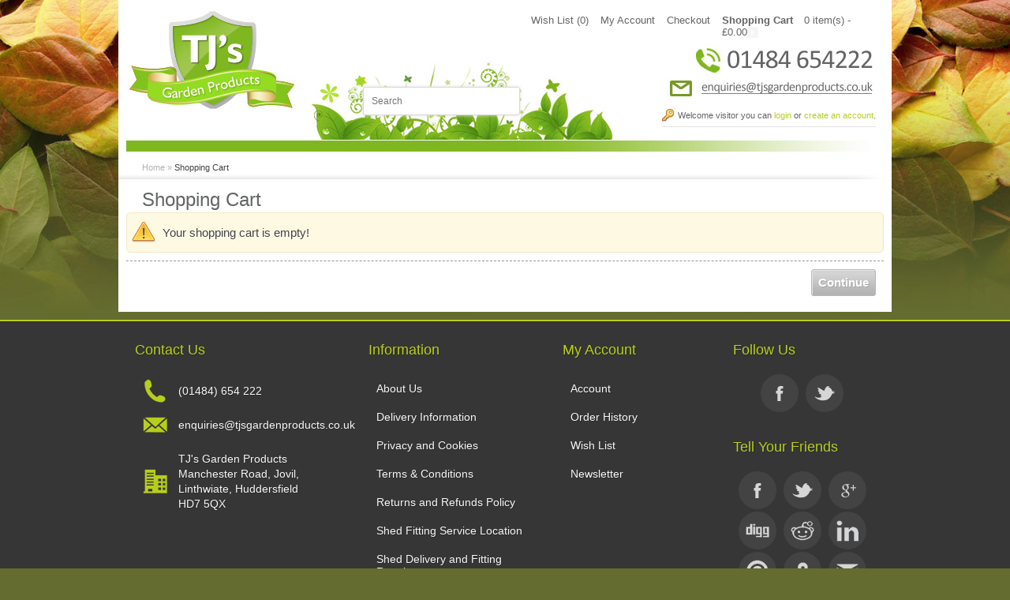

--- FILE ---
content_type: text/html; charset=utf-8
request_url: https://www.tjsgardenproducts.co.uk/index.php?route=checkout/cart
body_size: 3390
content:
<!DOCTYPE html>
<html dir="ltr" lang="en">
<head>

<link rel="schema.DC" href="http://purl.org/dc/elements/1.1/">
<meta name="dcterms.title" content="Shopping Cart">
<meta name="dcterms.creator" content="TJs Garden Products">
<meta name="dcterms.subject" content="">
<meta name="dcterms.description" content="">
<meta name="dcterms.publisher" content="CADaptor Solutions">
<meta name="dcterms.contributor" content="TJs Garden Products">
<meta name="dcterms.created" content="2012-09">
<meta name="dcterms.type" content="Text">
<meta name="dcterms.type" content="Image">
<meta name="DC.language" content="en">

<link rel="apple-touch-icon" href="icon-iphone.png" />
<link rel="apple-touch-icon" sizes="72x72" href="icon-ipad.png" />
<link rel="apple-touch-icon" sizes="114x114" href="icon-iphone4.png" />


<meta charset="UTF-8" />
<title>Shopping Cart</title>
<base href="https://www.tjsgardenproducts.co.uk/" />
<meta name="viewport" content="width=device-width, initial-scale=1.0">

<link href="https://www.tjsgardenproducts.co.uk/image/data/cart.png" rel="icon" />
<link rel="stylesheet" type="text/css" href="catalog/view/theme/TJs/stylesheet/color.css" media="screen" />
<link rel="stylesheet" type="text/css" href="catalog/view/theme/TJs/stylesheet/stylesheet.css" media="screen" />
<link rel="stylesheet" type="text/css" href="catalog/view/theme/TJs/stylesheet/responsive.css" media="screen" />
<!-- OPENCART FILE -->
<script type="text/javascript" src="catalog/view/javascript/jquery/jquery-1.7.1.min.js"></script>
<script type="text/javascript" src="catalog/view/javascript/jquery/ui/jquery-ui-1.8.16.custom.min.js"></script>
<link rel="stylesheet" type="text/css" href="catalog/view/javascript/jquery/ui/themes/ui-lightness/jquery-ui-1.8.16.custom.css" />
<script type="text/javascript" src="catalog/view/javascript/jquery/ui/external/jquery.cookie.js"></script>
<script type="text/javascript" src="catalog/view/javascript/jquery/colorbox/jquery.colorbox.js"></script>
<link rel="stylesheet" type="text/css" href="catalog/view/javascript/jquery/colorbox/colorbox.css" media="screen" />
<script type="text/javascript" src="catalog/view/javascript/jquery/tabs.js"></script>
<script type="text/javascript" src="catalog/view/javascript/common.js"></script>
<script type="text/javascript" src="catalog/view/javascript/jquery/jquery.cycle.js"></script>
<script type="text/javascript" src="catalog/view/javascript/jquery/jquery.jcarousel.min.js"></script>
<!-- OPENCART FILE -->
<script type="text/javascript" src="catalog/view/theme/TJs/javascript/jbmenu.js"></script>
<script type="text/javascript" src="catalog/view/theme/TJs/javascript/cloud-zoom.1.0.2.js"></script>
<link rel="stylesheet" type="text/css" href="catalog/view/theme/TJs/stylesheet/nivo-sos-skin.css" media="screen" />
<link rel="stylesheet" type="text/css" href="catalog/view/theme/TJs/stylesheet/nivo-slider.css" media="screen" />
<script type="text/javascript" src="catalog/view/theme/TJs/javascript/jquery.nivo.slider.js"></script>
<!--[if lt IE 9]>
<script src="http://css3-mediaqueries-js.googlecode.com/svn/trunk/css3-mediaqueries.js"></script>
<![endif]-->
<!--[if lt IE 7]>
<script type="text/javascript" src="catalog/view/javascript/DD_belatedPNG_0.0.8a-min.js"></script>
<script type="text/javascript">
DD_belatedPNG.fix('#logo img');
</script>
<![endif]-->
<script type="text/javascript">

  var _gaq = _gaq || [];
  _gaq.push(['_setAccount', 'UA-38298649-2']);
  _gaq.push(['_trackPageview']);

  (function() {
    var ga = document.createElement('script'); ga.type = 'text/javascript'; ga.async = true;
    ga.src = ('https:' == document.location.protocol ? 'https://ssl' : 'http://www') + '.google-analytics.com/ga.js';
    var s = document.getElementsByTagName('script')[0]; s.parentNode.insertBefore(ga, s);
  })();

</script>
</head>
<body>
<!-- START HTML -->
<div class="container" id="container">
  <!-- START HEADER -->
  <div class="header" id="header">
  
  <!-- START LEFT HEADER -->
        <div class="hleft">
          
          <!-- START LOGO -->
                    <div class="logo" id="logo">
            <a href="https://www.tjsgardenproducts.co.uk/index.php?route=common/home"><img src="https://www.tjsgardenproducts.co.uk/image/data/tjs-logo.jpg" title="TJs Garden Products" alt="TJs Garden Products" /></a>
          </div>
                    <!-- END LOGO -->
          <!-- START SEARCH -->
          <div id="search">
  	    <div class="button-search"></div>
  	    <input type="text" name="search" placeholder="Search" value="" />
    </div>
          <!-- END SEARCH -->
        </div>
      <!-- END LEFT HEADER -->
    <!-- START htop -->
    <div class="htop">
    <!-- START CART -->
<a class="mini_shopping_cart" href="https://www.tjsgardenproducts.co.uk/index.php?route=checkout/cart">Shopping Cart</a>
<div class="cart">
<div id="cart" class="">
  <div class="heading">
    <strong>Shopping Cart</strong>
    <p><a><span id="cart-total">0 item(s) - £0.00</span></a></p>
  </div>
  <div class="content">
        <div class="empty">Your shopping cart is empty!</div>
      </div>
</div>
</div>
<!--END CART -->    <ul class="links">
          	<li><a href="https://www.tjsgardenproducts.co.uk/index.php?route=account/wishlist" id="wishlist-total">Wish List (0)</a></li>
          	<li><a href="https://www.tjsgardenproducts.co.uk/index.php?route=account/account">My Account</a></li>
          	<li><a href="https://www.tjsgardenproducts.co.uk/index.php?route=checkout/checkout">Checkout</a></li>
      </ul>
    
    
      <!-- START hbottom -->
          <div class="hbottom">
          
          <img src="./image/phone_header.jpg" /><br>
          <a href="mailto:enquiries@tjsgardenproducts.co.uk"><img src="./image/email_header.jpg" /></a>
          
          <!-- START WELCOME -->
                  <div class="welcome" id="welcome">
                                        <p class="login">Welcome visitor you can <a href="https://www.tjsgardenproducts.co.uk/index.php?route=account/login">login</a> or <a href="https://www.tjsgardenproducts.co.uk/index.php?route=account/register">create an account</a>.</p>
                                      </div>
              <!-- END WELCOME -->
          
            <!-- START CURRENCY -->
<!-- END CURRENCY -->                      </div>
    <!-- END hbottom-->
      
    </div>
    <!-- END htop -->
    
    <!-- START hmenu -->
        
    <!-- END hmenu-->
    <!-- START jbmenu-->
    <div id="jbmenu" class="jbmenu">
      <!-- START MINI MENU -->
      <div class="jbtitle"><a>Menu</a></div>
      <div class="jbcontent">
      <ul>
                <li><a href="https://www.tjsgardenproducts.co.uk/concrete-fencing-products">Concrete Fencing Posts</a>                  </li>
                <li><a href="https://www.tjsgardenproducts.co.uk/decking-accessories">Decking and Balustrade</a><span class="jbchildren">&nbsp;</span>                    <ul class="jbchildrenlist">
                                                          <li><a href="https://www.tjsgardenproducts.co.uk/decking-accessories/deckboard ">Deck Board (1)</a></li>
                                                <li><a href="https://www.tjsgardenproducts.co.uk/decking-accessories/decking-handrail">Hand / Base Rail (1)</a></li>
                                                <li><a href="https://www.tjsgardenproducts.co.uk/decking-accessories/decking-newels">Newels (2)</a></li>
                                                <li><a href="https://www.tjsgardenproducts.co.uk/decking-accessories/decking-spindles">Spindles (2)</a></li>
                                            </ul>
                  </li>
                <li><a href="https://www.tjsgardenproducts.co.uk/cheap-fence-panels">Fence Panel Sale  </a>                  </li>
                <li><a href="https://www.tjsgardenproducts.co.uk/fencing-gates">Fencing and Gates</a><span class="jbchildren">&nbsp;</span>                    <ul class="jbchildrenlist">
                                                          <li><a href="https://www.tjsgardenproducts.co.uk/fencing-gates/fencing-gates-european-decorative-panels">European Decorative Fencing (17)</a></li>
                                                <li><a href="https://www.tjsgardenproducts.co.uk/fencing-gates/fencing-gates-fencepanels">Fence panels (8)</a></li>
                                                <li><a href="https://www.tjsgardenproducts.co.uk/fencing-gates/fencing-gates-european-decorative-gates">Garden Gates (9)</a></li>
                                            </ul>
                  </li>
                <li><a href="https://www.tjsgardenproducts.co.uk/fixings-hardware-ironmongery">Fixings</a>                  </li>
                <li><a href="https://www.tjsgardenproducts.co.uk/treated-timber-garden">Garden Extras</a><span class="jbchildren">&nbsp;</span>                    <ul class="jbchildrenlist">
                                                          <li><a href="https://www.tjsgardenproducts.co.uk/treated-timber-garden/garden-extras-planters">Planters (2)</a></li>
                                                <li><a href="https://www.tjsgardenproducts.co.uk/treated-timber-garden/garden-extras-sleepers">Sleepers (2)</a></li>
                                            </ul>
                  </li>
                <li><a href="https://www.tjsgardenproducts.co.uk/garden-shed-sales">Garden Shed Sale</a>                  </li>
                <li><a href="https://www.tjsgardenproducts.co.uk/garden-sheds">Garden Sheds</a><span class="jbchildren">&nbsp;</span>                    <ul class="jbchildrenlist">
                                                          <li><a href="https://www.tjsgardenproducts.co.uk/garden-sheds/corner-shed">Corner Shed (1)</a></li>
                                                <li><a href="https://www.tjsgardenproducts.co.uk/garden-sheds/timber-bolted-frame">Garden Shed Bolted Frame (1)</a></li>
                                                <li><a href="https://www.tjsgardenproducts.co.uk/garden-sheds/garden-sheds-apex ">Garden Sheds - Apex Range (4)</a></li>
                                                <li><a href="https://www.tjsgardenproducts.co.uk/garden-sheds/garden-sheds-pent ">Garden Sheds - Pent Range (4)</a></li>
                                                <li><a href="https://www.tjsgardenproducts.co.uk/garden-sheds/garden-sheds-timber">Garden Sheds - Storage Options (5)</a></li>
                                                <li><a href="https://www.tjsgardenproducts.co.uk/garden-sheds/garden-sheds-summerhouse">Summer Houses (13)</a></li>
                                            </ul>
                  </li>
                <li><a href="https://www.tjsgardenproducts.co.uk/log-store">Log Stores</a>                  </li>
                <li><a href="https://www.tjsgardenproducts.co.uk/fencing-extras">Treated Timber</a>                  </li>
                <li><a href="https://www.tjsgardenproducts.co.uk/trellis">Trellis</a><span class="jbchildren">&nbsp;</span>                    <ul class="jbchildrenlist">
                                                          <li><a href="https://www.tjsgardenproducts.co.uk/trellis/trellis-alderleyrange">Alderley Trellis Range (2)</a></li>
                                                <li><a href="https://www.tjsgardenproducts.co.uk/trellis/trellis-timber-madetomeasure">Made to Measure (4)</a></li>
                                            </ul>
                  </li>
              </ul>
      </div>
      <!-- END MINI MENU -->
    </div>
    <!-- END jbmenu -->
      </div>
  <!-- END HEADER --><!-- ..................................................................... START ALL PAGE -->
<div class="all_page">
<div id="notification"></div>
 
<!-- START COLUMN CENTER ..................................................................... -->
<div id="content" class="column-center">
  <!-- START BREADCRUMB -->
  <div class="breadcrumb">
    <p>     <strong><a href="https://www.tjsgardenproducts.co.uk/index.php?route=common/home" title="Home">Home</a></strong>
         &raquo;  <strong><a href="https://www.tjsgardenproducts.co.uk/index.php?route=checkout/cart" title="Shopping Cart">Shopping Cart</a></strong>
    </p>
  </div>
  <!-- END BREADCRUMB -->
  <h1>Shopping Cart</h1>
  
<div class="content-top">
  </div>

  <div class="attention">Your shopping cart is empty!</div>
  <div class="buttons">
    <div class="right"><a class="mbut mgray mshadow" href="https://www.tjsgardenproducts.co.uk/index.php?route=common/home"><b>Continue</b></a></div>
  </div>
  <!-- START COLUMN BOTTOM ..................................................................... -->
<div class="content-bottom">
  </div>
<!-- END COLUMN BOTTOM ..................................................................... --></div>
<!-- END COLUMN CENTER ..................................................................... -->
</div>
<!-- ..................................................................... END ALL PAGE -->
</div>
<!-- END HTML -->
<!-- START FOOTER -->
<div id="footer" class="footer">
  <div class="top_footer">
    <div class="contact_us">
      <!-- SRART CONTACT US INFO -->
      <div class="title">Contact Us</div>
      <ul>
        <li class="phone">
            <span class="icon"> </span>
            (01484) 654 222
        </li>
        <li class="email">
            <span class="icon"> </span>
            <a href="mailto:enquiries@tjsgardenproducts.co.uk">enquiries@tjsgardenproducts.co.uk</a>
        </li>
        <li class="address">
        <span class="icon"> </span>
        TJ's Garden Products<br>
        Manchester Road, Jovil,<br>
        Linthwiate, Huddersfield<br>
        HD7 5QX</li>
      </ul>
      <!-- END CONTACT US INFO -->
    </div>
    
    
    <div class="information_footer">
          <div class="title">Information</div>
        <ul>
	          	          <li><a href="https://www.tjsgardenproducts.co.uk/about_us">About Us</a></li>
	          	          <li><a href="https://www.tjsgardenproducts.co.uk/index.php?route=information/information&amp;information_id=6">Delivery Information</a></li>
	          	          <li><a href="https://www.tjsgardenproducts.co.uk/index.php?route=information/information&amp;information_id=3">Privacy and Cookies</a></li>
	          	          <li><a href="https://www.tjsgardenproducts.co.uk/index.php?route=information/information&amp;information_id=5">Terms &amp; Conditions</a></li>
	          	          <li><a href="https://www.tjsgardenproducts.co.uk/index.php?route=information/information&amp;information_id=7">Returns and Refunds Policy</a></li>
	          	          <li><a href="https://www.tjsgardenproducts.co.uk/index.php?route=information/information&amp;information_id=8">Shed Fitting Service Location</a></li>
	          	          <li><a href="https://www.tjsgardenproducts.co.uk/index.php?route=information/information&amp;information_id=9">Shed Delivery and Fitting Requirements</a></li>
	          	          <li><a href="https://www.tjsgardenproducts.co.uk/shed-treatment">Sheds and Summerhouses Information</a></li>
	          	          <li><a href="https://www.tjsgardenproducts.co.uk/opening-times">Opening Times</a></li>
	                  </ul>
    </div>
    
    
    <div class="myaccount">
              <div class="title">My Account</div>
            <ul>
    	          <li><a href="https://www.tjsgardenproducts.co.uk/index.php?route=account/account">Account</a></li>
		            <li><a href="https://www.tjsgardenproducts.co.uk/index.php?route=account/order">Order History</a></li>
		            <li><a href="https://www.tjsgardenproducts.co.uk/index.php?route=account/wishlist">Wish List</a></li>
          <li><a href="https://www.tjsgardenproducts.co.uk/index.php?route=account/newsletter">Newsletter</a></li>
            </ul>
    </div>
  
    <div class="about_us">
      <!-- SRART ABOUT US INFO -->
      <div class="social_links">
      	<div class="title">Follow Us</div>
      
        <a href="http://www.facebook.com/tjsgardenproducts" target="_blank" class="facebook"><span class="arrow"><i>Facebook</i></span></a>
        <a href="http://www.twitter.com/tjsgardenproducts" target="_blank" class="twitter"><span class="arrow"><i>Twitter</i></span></a>
        
        <br><br>
        
        <div class="title">Tell Your Friends</div>
        
        <!-- Facebook -->
	<a href="http://www.facebook.com/sharer.php?u=http://www.tjsgardenproducts.co.uk" target="_blank" class="facebook"><span class="arrow"><i>Facebook</i></span></a>
	 
	<!-- Twitter -->
	<a href="http://twitter.com/share?url=http://www.tjsgardenproducts.co.uk&text=TJs Garden Products" target="_blank" class="twitter"><span class="arrow"><i>Twitter</i></span></a>
	 
	<!-- Google+ -->
	<a href="https://plus.google.com/share?url=http://www.tjsgardenproducts.co.uk" target="_blank" class="google"><span class="arrow"><i>Google +</i></span></a>
	 
	<!-- Digg -->
	<a href="http://www.digg.com/submit?url=http://www.tjsgardenproducts.co.uk" target="_blank" class="digg"><span class="arrow"><i>Digg</i></span></a>
	 
	<!-- Reddit -->
	<a href="http://reddit.com/submit?url=http://www.tjsgardenproducts.co.uk&title=TJs Garden Products" target="_blank" class="reddit"><span class="arrow"><i>Reddit</i></span></a>
	 
	<!-- LinkedIn -->
	<a href="http://www.linkedin.com/shareArticle?mini=true&url=http://www.tjsgardenproducts.co.uk" target="_blank" class="linked"><span class="arrow"><i>Linked In</i></span></a>
	 
	<!-- Pinterest -->
	<a href="javascript:void((function()%7Bvar%20e=document.createElement('script');e.setAttribute('type','text/javascript');e.setAttribute('charset','UTF-8');e.setAttribute('src','http://assets.pinterest.com/js/pinmarklet.js?r='+Math.random()*99999999);document.body.appendChild(e)%7D)());" class="pinterest"><span class="arrow"><i>Pinterest</i></span></a>
	 
	<!-- StumbleUpon-->
	<a href="http://www.stumbleupon.com/submit?url=http://www.tjsgardenproducts.co.uk&title=TJs Garden Products" target="_blank" class="stumble"><span class="arrow"><i>Stumble Upon</i></span></a>
	 
	<!-- Email -->
<a href="mailto:?Subject=TJs Garden Products&Body=I%20saw%20this%20and%20thought%20of%20you!%20 http://www.tjsgardenproducts.co.uk" class="email"><span class="arrow"><i>Email</i></span></a>
        
        
      </div>
      <!-- END ABOUT US INFO -->
    </div>
  </div>


</div>

<div id="powered" class="powered"><br />
  <p><img src="./image/paymentsense.png" width="535" height="50" alt="Payment Options"/></p>
  <p>Powered By <a href="http://www.opencart.com">OpenCart</a><br /> TJs Garden Products &copy; 2026</p>
</div>

<!-- END FOOTER -->
</body>
</html>

--- FILE ---
content_type: text/css
request_url: https://www.tjsgardenproducts.co.uk/catalog/view/theme/TJs/stylesheet/color.css
body_size: 663
content:
/********** All the elements that contain the attribute color:#b7ce1d; **********/
a, .hbottom .currency a:hover, .hbottom .currency a b, .welcome_message .title, .box-product .div h3 a:hover, .box-category > ul > li a.active, .grid-sm h3 a:hover, .left_zone_panel .no_price p a:hover, .right_zone_panel .description p a:hover, .product-list .panel_info .name h3 a:hover, .product-grid .name h3 a:hover, .jbmenu .jbcontent ul li a.active, .box_account .ptitle, .box_account .box_actions .link_right:hover, .CONTACT_PAGE h5, .compare-info .title a:hover, table.radio tr.highlight:hover td, .htop .cart .mini-cart-info p a:hover, .htop .cart .mini-cart-info .status b, .cart_vouchers .title_vouchers, .tab-attribute .group, .theme-default .nivo-controlNav .nivo-control.active, .footer .top_footer .title {
	color:#b7ce1d;
}

/********** All the elements that contain the attribute background-color:#b7ce1d; **********/
.hmenu .menu, .jbmenu .jbtitle, .hmenu .menu > ul > li:hover > a, .box .box-heading, .jcarousel-skin-sos .jcarousel-next-horizontal:hover, .jcarousel-skin-sos .jcarousel-prev-horizontal:hover, .display .sqactive a, .jcarousel-skin-image-additional .jcarousel-next-vertical, .jcarousel-skin-image-additional .jcarousel-prev-vertical, .jcarousel-skin-related .jcarousel-next-vertical:hover, .jcarousel-skin-related .jcarousel-prev-vertical:hover, .jbmenu .jbcontent .jbchildren, .jcarousel-skin-latest .jcarousel-next-horizontal:hover, .jcarousel-skin-latest .jcarousel-prev-horizontal:hover, .compare-info .title-compare td, .all_options .title_all_options, .theme-default .nivo-thumbs-enabled .sos-control-thumbs .sos-thumbs.active, .theme-default .nivo-thumbs-enabled .sos-control-thumbs .sos-thumbs.active:hover, .footer .top_footer .contact_us .icon {
	background-color:#b7ce1d;
}

/********** All the elements that contain the attribute border-top-color:#b7ce1d; **********/
.hbottom .links, .footer {
	border-top-color:#b7ce1d;
}

/********** All the elements that contain the attribute border-bottom-color:#b7ce1d; **********/
.hmenu .menu > ul > li > div, .footer .space .column i {
	border-bottom-color:#b7ce1d;
}

/********** All the elements that contain the attribute border-left-color:#b7ce1d; **********/
.box .box-content > ul > li:hover {
	border-left-color:#b7ce1d;
}

/********** Main menu **********/
.hmenu .menu, .jbmenu .jbtitle {
	border:1px solid #a0b322;
	-webkit-box-shadow:inset 0 1px 0 0 #d3eb63;
	box-shadow:inset 0 1px 0 0 #d3eb63;
}
.hmenu .menu > ul > li > a, .jbmenu .jbtitle a, .htop .mini_shopping_cart {
	color:#252525;
	text-shadow:1px 1px 0 #d9ed52;
}
.hmenu .menu > ul > li:hover > a {
	color:#252525;
	text-shadow:1px 1px 0 #d9ed52;
	-webkit-box-shadow:inset 1px 1px 0 0 #a0b322;
	box-shadow:inset 1px 1px 0 0 #a0b322;
}

--- FILE ---
content_type: text/css
request_url: https://www.tjsgardenproducts.co.uk/catalog/view/theme/TJs/stylesheet/stylesheet.css
body_size: 15051
content:
/* GENERAL */
html { margin:0; padding:0;}
.summerbody { margin:0; padding:0; background:#8fc5fe url('img/tjs-background3.jpg') repeat-x left top; font-size:15px; color:#636466; font-family:"Calibri", Verdana, Helvetica, Arial, sans-serif;}
.autumnbody { margin:0; padding:0; background:#8fc5fe url('img/tjs-background2.jpg') repeat-x left top; font-size:15px; color:#636466; font-family:"Calibri", Verdana, Helvetica, Arial, sans-serif;}

body { margin:0; padding:0; background:#646c30 url('img/tjs-background2.jpg') repeat-x left top; font-size:15px; color:#636466; font-family:"Calibri", Verdana, Helvetica, Arial, sans-serif;}


a:hover { cursor:pointer;}
a, a:focus, a:active, a:hover { outline:none;}
img { border:none;}
p { margin:20px; padding:0;}
input[type="text"], input[type="password"], select, textarea { font-size:12px; font-family:Verdana, Helvetica, Arial, sans-serif; outline:none; -moz-border-radius:3px; -webkit-border-radius:3px; -o-border-radius:3px; -ms-border-radius:3px; border-radius:3px; -webkit-box-shadow:0 0 4px 0 #e3e3e3; box-shadow:0 0 4px 0 #e3e3e3; background:#fff; border:1px solid #d8d8d8; padding:10px; color:#707070;}
input[type="text"]:focus, input[type="password"]:focus, select:focus, textarea:focus { color:#434343; border:1px solid #bfbfbf; outline:none;}
textarea { overflow:auto; max-width:90%; min-width:90%; width:90%; max-height:400px; height:110px; min-height:110px;}
input[type="button"], input[type="submit"] {font-size:12px; font-family:Verdana, Helvetica, Arial, sans-serif; outline:none;} 

/* LAYOUT */
.all_page { background:#fff; min-height:10px; padding:0px 10px 10px 10px; margin:0 0 10px 0; overflow:auto; clear:both; }
.container { min-height:10px; width:980px; margin-left:auto; margin-right:auto;}
.column-left { float:left; width:200px; padding:10px; background-color:#e9f3d4;}
.column-right { float:right; width:250px;}
.column-left + .column-right + .column-center, .column-left + .column-center { margin-left:243px;}
.column-right + .column-center { margin-right:260px;}

/* HEADER */
.header { 

	background:#fff; 
	min-height:182px; 
	padding:10px; 
	background-image:url(img/header_bg.jpg);
	background-repeat:no-repeat;
	background-position: 10px 64px;
	}
.header .htop { min-height:91px; padding:0 0 10px 0;}
.header .hleft {float:left; width:500px;}
.header .hbottom { height:32px; padding:0 10px; position:relative; float:right;clear:right;margin-top:15px; text-align:right;}
.header .hmenu { min-height:44px; display:inline-block; width:100%;}
.hleft #search{float:left;}
.hleft input{width:177px; margin-top:100px; margin-left:80px;}

/* CART */
.htop .cart { float:right; height:20px; width:200px; margin:8px 5px 0 0;}
.htop .cart .heading {height:20px; z-index:35;}
.htop .cart .heading strong { display:inline; padding:0 10px 0px 0px;}
.htop .cart .heading p { display:inline; margin:0; padding:5px 0 0 0;}
.htop .cart .heading p a { padding:0 14px 0 0; background-image:url(img/arrow_right_top_cart.png); background-position:right center; background-repeat:no-repeat; color:#636466;}
.htop .cart .heading p a span {}
.htop .cart .active .heading p a { background-image:url(img/arrow_bottom_top_cart.png);}
.htop .cart .active .heading { -moz-border-radius:5px 5px 0 0; -webkit-border-radius:5px 5px 0 0; -o-border-radius:5px 5px 0 0; -ms-border-radius:5px 5px 0 0; border-radius:5px 5px 0 0; border-bottom:none; margin:0 0 -2px 0;}
.htop .cart .content { display:none; background:red; padding:10px; position:relative; z-index:30; background:#f5f5f5; border:1px solid #e5e5e5; -moz-border-radius:5px 0 5px 5px; -webkit-border-radius:5px 0 5px 5px; -o-border-radius:5px 0 5px 5px; -ms-border-radius:5px 0 5px 5px; border-radius:5px 0 5px 5px; -webkit-box-shadow:inset 0 1px 0 0 #fff; box-shadow:inset 0 1px 0 0 #fff; min-width:332px; float:right;}
.htop .cart .active .content { display:block; -webkit-box-shadow:0 0 4px 0 #e3e3e3; box-shadow:0 0 4px 0 #e3e3e3;}
.htop .cart .empty { font-size:11px; color:#b2b2b2; padding:11px 0; text-align:center; text-shadow:1px 1px 0 #fff;}
.htop .cart .content .preview_cart { width:550px;}
.htop .cart .mini-cart-info { background:#fff; padding:5px; margin:0 0 10px 235px; border:1px solid #e5e5e5; -moz-border-radius:5px; -webkit-border-radius:5px; -o-border-radius:5px; -ms-border-radius:5px; border-radius:5px;}
.htop .cart .mini-cart-info:last-child { margin:0 0 0 235px; }
.htop .cart .mini-cart-info .image { position:relative; display:inline-block; width:50px; height:50px; background-color:#fff; background-image:url('img/no-image-50x50.jpg'); background-repeat:no-repeat; background-position:center center; vertical-align:top;}
.htop .cart .mini-cart-info .image img { width:50px;}
.htop .cart .mini-cart-voucher .image { background-image:url('img/icon32/cart_vouchers.png');}
.htop .cart .mini-cart-voucher .title-voucher {font-weight:bold; color:#5b5b5b; font-size:12px;}
.htop .cart .mini-cart-info p { display:inline-block; padding:0 0 0 4px; line-height:17px; font-size:11px; color:#707070; max-width:220px; vertical-align:top;}
.htop .cart .mini-cart-info p a { font-weight:bold; font-size:12px; text-decoration:none; color:#5b5b5b;}
.htop .cart .mini-cart-info .status { border-top:1px dashed #e5e5e5; height:16px; position:relative; padding:5px 5px 0 0; margin:5px 0 0 0; text-align:right;}
.htop .cart .mini-cart-info .status .cart_options { position:absolute; top:5px; left:16px;}
.htop .cart .left { float:left; width:225px;}
.htop .cart .checkout { text-align:right;}
.htop .cart .checkout .mbut { text-align:left; min-width:135px; margin:0 0 10px 0;}
.htop .cart .checkout .mbut:hover { min-width:150px;}
.htop .cart .checkout .m_icon_checkout b { padding:9px 8px 9px 30px; background-image:url('img/icon16/cart_go.png');}
.htop .cart .checkout .m_icon_view_cart b { padding:9px 8px 9px 30px; background-image:url('img/icon16/cart_edit.png');}
.htop .cart .mini-cart-total li:last-child { padding:10px 0 0 0;}
.htop .mini_shopping_cart { display:none; position:absolute; bottom:-74px; right:10px; height:40px; line-height:40px; font-size:11px; text-decoration:none; padding:0 0 0 20px; background:url('img/icon16/shopping_cart.png') no-repeat left center;}

/* WELCOME */
.welcome { border-bottom:1px solid #e5e5e5; padding:6px 0; text-align:right; margin:0 0 10px 0;}
.welcome p { margin:0; padding:0 0 0 20px; font-size:11px; line-height:16px; background-repeat:no-repeat; background-position:left center; display:inline-block;}
.welcome p a { text-decoration:none;}
.welcome p a:hover { color:#000;}
.welcome .login { background-image:url('img/icon16/key.png');}
.welcome .user { background-image:url('img/icon16/book_arrow_right.png');}

/* LOGO */
.logo { width:220px;
float:left;}

/* SEARCH */
.search { position:absolute; right:0; top:54px; background:#fff; border:1px solid #e9e9e9; padding:6px 0 6px 6px; -webkit-box-shadow:0 0 4px 0 #e3e3e3; box-shadow:0 0 4px 0 #e3e3e3; -moz-border-radius:3px; -webkit-border-radius:3px; -o-border-radius:3px; -ms-border-radius:3px; border-radius:3px;}
.search input[type="text"] { border:none; display:inline-block; vertical-align:top; color:#c2c1c1; width:200px; padding:4px; -webkit-box-shadow:none; box-shadow:none; -webkit-transition:all 0.5s ease; -moz-transition:all 0.5s ease; -ms-transition:all 0.5s ease; -o-transition:all 0.5s ease; transition:all 0.5s ease;}
.search .button-search { height:23px; width:23px; background:url('img/icon16/search_header.png') no-repeat center center; border-left:1px solid #e5e5e5; display:inline-block; vertical-align:top; cursor:pointer; padding:0 0 0 13px;}

/* USER MENU */
.htop .links { float:right; margin:0; padding:1px 0 0 0; list-style-type:none;}
.htop .links li { float:left; font-size:13px; padding:0 15px 0 0;}
.htop .links li a { display:block; line-height:29px; text-decoration:none;}
.htop .links li a:hover { color:#c2c2c2;}
.htop .links .home { margin:0 0 0 15px; width:16px;}
.htop .links .home:hover { background-color:#c2c2c2;}

/* CURRENCY */
.hbottom .currency { float:right; font-size:11px; border-left:1px solid #e5e5e5; margin:12px 0 0 0; height:11px; padding:0 0 0 6px;}
.hbottom .currency a { text-decoration:none; float:left; color:#434343; margin:0 6px 0 0; padding:0 3px; line-height:11px;}
.hbottom .currency a b { font-weight:normal;}
.hbottom .currency a b:hover { cursor:text;}

/* LANGUAGE */
.hbottom .language { float:right; padding:12px 0 0 0;}
.hbottom .language .mini_box { float:left; width:16px; margin:0 10px 0 0;}
.hbottom .language .mini_box img { opacity:0.4; filter:alpha(opacity=40);}
.hbottom .language .mini_box img:hover { cursor:pointer; opacity:1.0; filter:alpha(opacity=100);}
.hbottom .language .mini_box span { float:left; position:absolute; display:none; margin:-23px 0 0 -5px; background:url('img/arrow_info.png') no-repeat 10px bottom; padding:0 0 3px 0;}
.hbottom .language .mini_box span i { font-size:10px; font-style:normal; color:#fff; background:url('img/opac_70.png') repeat left top; padding:3px 6px; display:block; -moz-border-radius:3px; -webkit-border-radius:3px; -o-border-radius:3px; -ms-border-radius:3px; border-radius:3px;}
.hbottom .language .mini_box:hover span { display:block;}

/* START MENU */
.hmenu .menu, .jbmenu .jbtitle { background-image:url('img/glossy-15-21.png'); background-repeat:repeat-x; background-position:left top; min-height:42px; -moz-border-radius:5px; -webkit-border-radius:5px; -o-border-radius:5px; -ms-border-radius:5px; border-radius:5px;}
.hmenu .menu { display:inline-block; width:99.8%;}
.jbmenu .jbtitle { padding:0 10px;}
.hmenu .menu > ul { float:left; font-weight:bold; margin:0; padding:0 10px; list-style-type:none;}
.hmenu .menu > ul > li { float:left; position:relative;}
.hmenu .menu > ul > li > a { text-decoration:none; height:29px; display:block; padding:12px 10px 0 10px; -moz-border-radius:3px 3px 0 0; -webkit-border-radius:3px 3px 0 0; -o-border-radius:3px 3px 0 0; -ms-border-radius:3px 3px 0 0; border-radius:3px 3px 0 0; margin:1px 0 0 0; -webkit-transition:all 0.3s ease; -moz-transition:all 0.3s ease; -ms-transition:all 0.3s ease; -o-transition:all 0.3s ease; transition:all 0.3s ease;}
.hmenu .menu li > .arrow { background-image:url('img/arrow_sub.png'); background-position:center 50px; background-repeat:no-repeat;}
.hmenu .menu li:hover > .arrow { background-position:center bottom;}
.hmenu .menu > ul > li > div { position:absolute; z-index:20; display:none; background:#fff url('img/bg-square.png') no-repeat right top; border-bottom-style:solid; border-bottom-width:5px; border-top:3px solid #434343; border-left:1px solid #e5e5e5; border-right:1px solid #e5e5e5;}
.hmenu .menu > ul > li:hover > div { display:table;}
.hmenu .menu > ul > li > div > ul { margin:0; padding:5px 10px; list-style-type:none; display:table-cell}
.hmenu .menu > ul > li > div > ul > li { min-width:150px; border-bottom:1px dashed #e5e5e5;}
.hmenu .menu > ul > li > div > ul > li:last-child { border-bottom:none;}
.hmenu .menu > ul > li > div > ul > li a { text-decoration:none; display:block; padding:10px 3px; color:#707070; white-space:nowrap; -webkit-transition:all 0.3s ease; -moz-transition:all 0.3s ease; -ms-transition:all 0.3s ease; -o-transition:all 0.3s ease; transition:all 0.3s ease;}
.hmenu .menu > ul > li > div > ul > li a:hover { color:#000; padding:10px 0 10px 6px; -webkit-transition:all 0.3s ease; -moz-transition:all 0.3s ease; -ms-transition:all 0.3s ease; -o-transition:all 0.3s ease; transition:all 0.3s ease;}

/* START MINI MENU */
#jbmenu { display:none;}
.jbmenu .jbover { cursor:pointer;}
.jbmenu .jbopen a { background-position:0 -32px !important;}
.jbmenu .jbtitle a { display:block; margin:0; padding:0 0 0 30px; background-image:url('img/jbmenu_header.png'); background-position:0 10px; background-repeat:no-repeat; height:42px; line-height:42px; -webkit-transition:all 0.4s ease; -moz-transition:all 0.4s ease; -ms-transition:all 0.4s ease; -o-transition:all 0.4s ease; transition:all 0.4s ease;}
.jbmenu .jbcontent { margin:0 10px; padding:3px 0; position:relative; border-right:1px solid #e5e5e5; border-bottom:5px solid #e0e0e0; border-left:1px solid #e5e5e5; background:#fff;}
.jbmenu .jbcontent ul { margin:0; padding:2px 10px; list-style-type:none;}
.jbmenu .jbcontent ul li { position:relative;}
.jbmenu .jbcontent ul li + li { border-top:1px dashed #979797;}
.jbmenu .jbcontent ul li a { display:block; padding:8px 0 8px 8px; text-decoration:none; color:#434343; -webkit-transition:all 0.2s ease; -moz-transition:all 0.2s ease; -ms-transition:all 0.2s ease; -o-transition:all 0.2s ease; transition:all 0.2s ease;}
.jbmenu .jbcontent ul li a:hover { padding:8px 0 8px 10px;}
.jbmenu .jbcontent .jbchildren { position:absolute; right:0; top:4px; width:26px; height:24px; background-image:url('img/plus_minus_FFFFFF.png'); background-repeat:no-repeat; background-position:-3px -13px; -webkit-transition:all 0.2s ease; -moz-transition:all 0.2s ease; -ms-transition:all 0.2s ease; -o-transition:all 0.2s ease; transition:all 0.2s ease;}
.jbmenu .jbcontent .jbchildover { cursor:pointer; background-color:#707070 !important;}
.jbmenu .jbcontent .jbchildopen { background-position:-3px -29px;}
.jbmenu .jbcontent .jbchildrenlist { padding:0; border-top:1px dashed #979797;}
.jbmenu .jbcontent .jbchildrenlist li { padding:0 0 0 10px; font-size:11px;}

/* BANNER */
.banner { margin:0 0 10px 0; text-align:center;}
.banner a { display:block; width:100%;}
.banner > div { display:none; text-align:center; width:100%;}
.column-center .banner img, .column-left .banner img, .column-right .banner img { max-width:100%; height:auto;}

/* WELCOME MESSAGE */
.welcome_message { display:inline-block; width:100%; margin:0 0 10px 0;}
.welcome_message .title { font-size:20px;}
.welcome_message p { margin:10px 0 0 0; padding:0; line-height:19px;}

/* SLIDESHOW */
.slideshow { margin:0px 0 0px 0;}

/* CAROUSEL */
.carousel { margin:0 0 10px 0;}

/* CAROUSEL ............... - jcarousel-skin-sos */
.jcarousel-skin-sos { background:url(img/carousel/bg_sos_left.png) no-repeat left bottom;}
.jcarousel-skin-sos .jcarousel-container-horizontal { padding:0 40px; background:url(img/carousel/bg_sos_right.png) no-repeat right bottom;}
.jcarousel-skin-sos .jcarousel-clip { overflow:hidden; padding:0 0 7px 0; }
.jcarousel-skin-sos .jcarousel-clip-horizontal { background:url(img/carousel/bg_sos_container.png) repeat-x left bottom;}
.jcarousel-skin-sos .jcarousel-item { text-align:center; }
.jcarousel-skin-sos .jcarousel-item-horizontal { margin-left:5px; margin-right:5px; }
.jcarousel-skin-sos .jcarousel-next-horizontal { position:absolute; top:50%; right:5px; margin:-16px 0 0 0; width:16px; height:16px; cursor:pointer; background-repeat:no-repeat; background-position:0 0; background-image:url('img/carousel/jarrow.png'); background-color:#b8b8b8;}
.jcarousel-skin-sos .jcarousel-next-disabled-horizontal, .jcarousel-skin-sos .jcarousel-next-disabled-horizontal:hover { cursor:default; background-color:#e9e9e9 !important;}
.jcarousel-skin-sos .jcarousel-prev-horizontal { position:absolute; top:50%; left:5px; margin:-16px 0 0 0; width:16px; height:16px; cursor:pointer; background-repeat:no-repeat; background-position:0 -16px; background-image:url('img/carousel/jarrow.png'); background-color:#b8b8b8;}
.jcarousel-skin-sos .jcarousel-prev-disabled-horizontal, .jcarousel-skin-sos .jcarousel-prev-disabled-horizontal:hover { cursor:default; background-color:#e9e9e9 !important;}

/* RATING STYLE */
.rating_star { display:block; height:15px; background-repeat:no-repeat; background-image:url('img/rating.png'); margin:8px 0 0 0;}
.star0 { background-position:left 0;}
.star1 { background-position:left -20px;}
.star2 { background-position:left -40px;}
.star3 { background-position:left -60px;}
.star4 { background-position:left -80px;}
.star5 { background-position:left -100px;}

/* GENERAL BOX */
.box { margin:0 0 10px 0;}
.box .box-heading { height:26px; overflow:hidden; text-shadow:1px 1px 0 #f4f4f4; background-image:url('img/bg_box-heading.png'); background-repeat:no-repeat; background-position:left top; padding:0 0 0 27px;}
.box .box-heading .title { height:25px; line-height:23px; background:#e9e9e9; border-top:1px solid #e1e1e1; display:block;}
.box .box-heading .title span { float:right; margin:0 10px 0 0; font-weight:normal; color:#8f8e8e;}
.box .box-content > ul { margin:9px 0 0 0; padding:0; list-style-type:none;}
.box .box-content > ul > li { border-left:3px solid #c3c3c3; text-shadow:1px 1px 0 #ffffff; margin:1px 0 0 0; -webkit-transition:all 0.3s ease; -moz-transition:all 0.3s ease; -ms-transition:all 0.3s ease; -o-transition:all 0.3s ease; transition:all 0.3s ease;}
.box .box-content > ul > li:hover { border-left-style:solid; border-left-width:5px;}
.box .box-content > ul > li > a { display:block; text-decoration:none; color:#434343; background:url('img/bg_li_box.png') repeat-x left 15px; padding:8px 0 8px 10px;}
.box .box-content > ul > li > a:hover { background:#f8f8f8; color:#000;}

.box-product .div { width:220px; min-height:100px; display:inline-block; margin:5px 8px; vertical-align:top; position:relative; background-color:#E9F3D4; padding-bottom:10px;}
.box-product .div .cart { text-align:left; height:41px; width:215px; border:1px solid #cecece; -moz-border-radius:3px; -webkit-border-radius:3px; -o-border-radius:3px; -ms-border-radius:3px; border-radius:3px; -webkit-box-shadow:inset 1px 1px 0 0 #f8f8f8; box-shadow:inset 1px 1px 0 0 #f8f8f8; background:#e9e9e9 url('img/glossy-50-20.png') repeat-x left 1px; margin:0 0 10px 5px;}
.box-product .div .cart input[type="button"] { border:none; background:transparent url('img/icon32/cart-add.png') no-repeat left center; font-size:12px; font-family:Verdana, Helvetica, Arial, sans-serif; font-weight:bold; color:#84a905; text-shadow:1px 1px 0 #fff; padding:7px 0 11px 36px; margin:5px -50px 0 5px;}
.box-product .div .cart input[type="button"]:hover { cursor:pointer; color:#434343;}
.box-product .div .cart .info { float:right; width:58px; height:40px; background:url('img/bg-info-cart.png') no-repeat left top; margin:1px 0 0 0;}
.box-product .div .cart .info a { position:relative; float:right; margin:13px 12px 0 0; width:16px; height:16px; background:url('img/icon16/i_info.png') no-repeat center center; text-decoration:none;}
.box-product .div .cart .info a span { float:left; position:absolute; margin:-23px 0 0 -12px; background:url('img/arrow_info.png') no-repeat center bottom; padding:0 0 3px 0; opacity:0; filter:alpha(opacity=0); -webkit-transition:all 0.5s ease; -moz-transition:all 0.5s ease; -ms-transition:all 0.5s ease; -o-transition:all 0.5s ease; transition:all 0.5s ease;}
.box-product .div .cart .info a span i { font-size:10px; font-style:normal; color:#fff; background:url('img/opac_70.png') repeat left top; padding:3px 0; width:40px; display:block; -moz-border-radius:3px; -webkit-border-radius:3px; -o-border-radius:3px; -ms-border-radius:3px; border-radius:3px; text-align:center;}
.box-product .div .cart .info a:hover span { display:block; opacity:1.0; filter:alpha(opacity=100); -webkit-transition:all 0.4s ease; -moz-transition:all 0.4s ease; -ms-transition:all 0.4s ease; -o-transition:all 0.4s ease; transition:all 0.4s ease;}
.box-product .div h3 { margin:0; padding:10px 0 0 0; text-align:center; font-size:14px; font-weight:normal;}
.box-product .div h3 a { text-decoration:none; color:#434343;}
.box-product .div .image { min-height:100px; text-align:center; padding:10px 0; position:relative;}
.box-product .div .image img { max-width:100%;}
.box-product .div .rating { border-top:1px dashed #e5e5e5; padding:10px 0;}
.box-product .div .rating i { font-style:normal; font-size:11px; color:#c0c0c0; display:block; text-align:left;}
.box-product .div .price { padding:10px 0; text-align:center; font-size:22px;}
.box-product .div .price span { display:block;}
.box-product .div .price .price-old { font-size:14px; text-decoration:line-through; color:#c60000;}
.box-product .red_icon { text-decoration:none; position:absolute; width:60px; height:50px; padding:16px 0 0 0; right:5px; bottom:11px; z-index:5; background:url('img/red_icon.png') no-repeat left top; font-size:22px; font-weight:bold; color:#fff; text-shadow:1px 1px 0 #af0b0b; text-align:center;}
.box-product .green_icon { position:absolute; width:60px; height:43px; padding:23px 0 0 0; right:5px; bottom:11px; z-index:5; background:url('img/green_icon.png') no-repeat left top; font-weight:bold; color:#fff; text-shadow:1px 1px 0 #7fa430; text-align:center;}
.column-left .box-product .div, .column-right .box-product .div { margin:5px 0; width:100%;}
.column-left .box-product .div .cart, .column-right .box-product .div .cart { width:100%; margin:0 0 10px 0;}
.column-left + .column-right + .column-center .box-product .div { width:224px;}
.column-right + .column-center .box-product .div { width:221px;}

/* GENERAL BOX - Latest */
.box_latest .box-product .div { margin:0; width:100% !important;}
.box_latest .box-product .div .cart { width:100%; margin:0 0 10px 0;}
.box_latest .box-heading { padding:0; height:39px; border-bottom:1px solid #e1e1e1; border-top:1px solid #e1e1e1; background:#e9e9e9 !important; position:relative;}
.box_latest .box-heading .title { height:39px; line-height:39px; background:none; border:none; width:100%; text-align:center;}
.box_latest .box-product { position:relative;}
.box_latest .box-product .green_icon { top:180px;}
.jcarousel-skin-latest .jcarousel-clip { overflow:hidden;}
.jcarousel-skin-latest .jcarousel-clip-horizontal { background:url('img/carousel/bg_latest_container.png') no-repeat center bottom;}
.jcarousel-skin-latest .jcarousel-item { text-align:center;}
.jcarousel-skin-latest .jcarousel-item-horizontal { margin-left:5px; margin-right:5px;}
.jcarousel-skin-latest .jcarousel-next-horizontal { position:absolute; top:-30px; right:10px; width:16px; height:16px; border:1px solid #e1e1e1; cursor:pointer; background-color:transparent; background-image:url('img/carousel/jarrow.png'); background-repeat:no-repeat; background-position:0 0;}
.jcarousel-skin-latest .jcarousel-next-disabled-horizontal, .jcarousel-skin-latest .jcarousel-next-disabled-horizontal:hover { cursor:default; background-image:none; border:none; background-color:transparent !important;}
.jcarousel-skin-latest .jcarousel-prev-horizontal { position:absolute; top:-30px; left:10px; width:16px; height:16px; border:1px solid #e1e1e1; cursor:pointer; background-color:transparent; background-image:url('img/carousel/jarrow.png'); background-repeat:no-repeat; background-position:0 -16px;}
.jcarousel-skin-latest .jcarousel-prev-disabled-horizontal, .jcarousel-skin-latest .jcarousel-prev-disabled-horizontal:hover { cursor:default; background-image:none; border:none; background-color:transparent !important;}

/* GENERAL BOX - Categories */
.box-category {}
.box-category ul { margin:0; padding:0 10px 0 0; list-style-type:none;}
.box-category > ul > li { 
	background:url('img/nav-button.jpg');
	background-repeat:no-repeat;
	height:36px;
	width:200px;
	margin:3px 0px;
	}
.box-category > ul > li + li {  }
.box-category > ul > li > a { text-decoration:none; color:#FFF; padding:10px; display:block;}
.box-category > ul > li > a:hover { padding:10px; color:#000; }
.box-category > ul > li ul {position:absolute; left:-999em; background:none; margin-top:-38px;margin-left:200px; z-index:100; background-color:#FFF; border-top:5px solid #bf3146; border-right:1px solid #bfbfbf;border-bottom:1px solid #bfbfbf;}
.box-category > ul > li:HOVER ul{left:auto;}
.box-category > ul > li a.active { font-weight:bold;}
.box-category > ul > li a.active + ul { display:block; padding:5px 0 0 0;}
.box-category > ul > li ul > li { padding:8px 0 8px 8px;}
.box-category > ul > li ul > li + li { border-top:1px dashed #e5e5e5; }
.box-category > ul > li ul > li > a { padding:10px; text-decoration:none; color:#434343; -webkit-transition:all 0.2s ease; -moz-transition:all 0.2s ease; -ms-transition:all 0.2s ease; -o-transition:all 0.2s ease; transition:all 0.2s ease;}
.box-category > ul > li ul > li > a:hover { padding:0 0 0 2px; color:#000; -webkit-transition:all 0.2s ease; -moz-transition:all 0.2s ease; -ms-transition:all 0.2s ease; -o-transition:all 0.2s ease; transition:all 0.2s ease;}
.box-category > ul > li ul > li > a.active {font-weight:bold; color:#434343;}
.column-center .box-category, .column-right .box-category { background:none; padding:0;}
.column-center .box-category ul, .column-right .box-category ul { background:none; padding:0;}

/* GENERAL BOX - Specials + Bestsellers + Related Products */
.box-sbr { padding:10px 0 0 0;}
.box-sbr .small { margin:0 0 10px 0; overflow:auto;}
.box-sbr .small h3 { height:14px; line-height:14px; overflow:hidden; margin:0 0 5px 0; padding:0; font-size:11px; font-weight:normal;}
.box-sbr .small h3 a { color:#434343; text-decoration:none;}
.box-sbr .small h3 a:hover { text-decoration:underline;}
.box-sbr .small .image { padding:5px; width:50px; min-height:50px; background:#fff url(img/no-image-50x50.jpg) no-repeat center center; border:1px solid #e5e5e5;}
.box-sbr .small .image img { width:50px; height:50px;}
.box-sbr .small .price { font-weight:bold; border-bottom:1px dashed #e5e5e5; height:35px; padding:3px 0 0 0;}
.box-sbr .small .price span { display:block;}
.box-sbr .small .price .price-old { font-weight:normal; font-size:11px; text-decoration:line-through; color:#c60000; padding:3px 0 0 0;}
.box-sbr .rating .star0 { background-position:center 0;}
.box-sbr .rating .star1 { background-position:center -20px;}
.box-sbr .rating .star2 { background-position:center -40px;}
.box-sbr .rating .star3 { background-position:center -60px;}
.box-sbr .rating .star4 { background-position:center -80px;}
.box-sbr .rating .star5 { background-position:center -100px;}
.column-center .box-sbr .small { margin:5px 1%; width:47%; display:inline-block;}
.column-center .box-sbr { padding:5px 0 0 0; }
.box-sbr .sbr_left h3 { text-align:left;}
.box-sbr .sbr_left .image { float:left;}
.box-sbr .sbr_left .price { margin:0 0 0 67px;}
.box-sbr .sbr_left .rating { margin:0 0 0 67px;}
.box-sbr .sbr_right h3 { text-align:right;}
.box-sbr .sbr_right .image { float:right;}
.box-sbr .sbr_right .price { margin:0 67px 0 0; text-align:right;}
.box-sbr .sbr_right .rating { margin:0 67px 0 0;}

/* BREADCRUMB */
.breadcrumb { background:#fff url('img/bg_sh_right.png') no-repeat right bottom; padding:0 40px 0 0; margin:0 0 10px 0;}
.breadcrumb p { margin:0 0 0 -10px; padding:4px 0 9px 30px; background:#fff url('img/bg_sh_container.png') repeat-x left bottom; font-size:11px; color:#b2b2b2;}
.breadcrumb p a { font-size:11px; color:#b2b2b2; text-decoration:none; font-weight:normal;}
.breadcrumb p strong:last-child a { color:#434343;}
.breadcrumb p a:hover { color:#434343;}

/* H1 STYLE */
h1 { font-size:24px; margin:0 0 00px 0; padding:2px 0; font-weight:normal; margin-left:20px;}
.icon_h { background-position:left center; background-repeat:no-repeat; padding:2px 0 2px 35px;}
h1.special_offers { background-image:url('img/icon32/special_offers.png');}
h1.manufacturer { background-image:url('img/icon32/manufacturer.png');}
h1.site_map { background-image:url('img/icon32/site_map.png');}
h1.icon_h_search { background-image:url('img/icon32/search.png');}
h1.account_login { background-image:url('img/icon32/account_login.png');}
h1.forgot_password { background-image:url('img/icon32/forgot_password.png');}
h1.register_account { background-image:url('img/icon32/register_account.png');}
h1.contact_us { background-image:url('img/icon32/contact_us.png');}
h1.product_comparison { background-image:url('img/icon32/product_comparison.png');}
h1.shopping_cart { background-image:url('img/icon32/shopping_cart.png');}
h1.checkout_page { background-image:url('img/icon32/cart-go.png');}
h1.my_account { background-image:url('img/icon32/my_account.png');}
h1.my_account_edit { background-image:url('img/icon32/my_account_edit.png');}
h1.account_password { background-image:url('img/icon32/account_password.png');}
h1.account_address_book { background-image:url('img/icon32/account_address_book.png');}
h1.my_account_newsletter { background-image:url('img/icon32/my_account_newsletter.png');}
h1.my_account_returns { background-image:url('img/icon32/my_account_returns.png');}
h1.my_account_order { background-image:url('img/icon32/my_account_order.png');}
h1.my_account_wishlist { background-image:url('img/icon32/my_account_wishlist.png');}
h1.my_account_transactions { background-image:url('img/icon32/my_account_transactions.png');}
h1.my_account_reward { background-image:url('img/icon32/my_account_reward.png');}
h1.my_account_voucher { background-image:url('img/icon32/my_account_voucher.png');}
h1.my_account_download { background-image:url('img/icon32/my_account_download.png');}
h1.my_affiliate { background-image:url('img/icon32/my_affiliate.png');}

/* CATEGORY INFO */
.category-info { overflow:auto; margin:0 0 10px 0; line-height:19px;}
.category-info .image { float:right; margin:0 0 0 10px;}

/* CATEGORY LIST */
.category-list-arrow { background:#fff url('img/arrow_sub.png') no-repeat 20px bottom; height:9px;}
.category-list { overflow:auto; margin:0 0 10px 0; padding:3px 0; position:relative; min-height:70px; border-top:3px solid #434343; border-right:1px solid #e5e5e5; border-bottom:5px solid #e0e0e0; border-left:1px solid #e5e5e5; background:#fff url('img/bg-square.png') no-repeat right top;}
.category-list > ul { margin:0; padding:2px 10px; list-style-type:none; float:left; width:97%;}
.category-list > ul > li { padding:8px 8px 8px 8px; float:left;}
.category-list > ul > li + li { border-top:1px dashed #979797; }
.category-list > ul > li > a { text-decoration:none; color:#707070; -webkit-transition:all 0.2s ease; -moz-transition:all 0.2s ease; -ms-transition:all 0.2s ease; -o-transition:all 0.2s ease; transition:all 0.2s ease;}
.category-list > ul > li > a:hover { padding:0 0 0 2px; color:#000;}
.column-left + .column-right + .column-center > .category-list > ul { width:45%;}

/* PRODUCT FILTER */
.product-filter { margin:0 0 10px 0; background:#f3f3f3; border:1px solid #e5e5e5; padding:5px 0; display:inline-block; width:99.8%; -moz-border-radius:3px; -webkit-border-radius:3px; -o-border-radius:3px; -ms-border-radius:3px; border-radius:3px;}
.display { float:left; margin:0 0 0 5px; border:1px solid #dfdfdf; -moz-border-radius:3px; -webkit-border-radius:3px; -o-border-radius:3px; -ms-border-radius:3px; border-radius:3px;}
.display > div { float:left; background:#f9f9f9 url('img/bg_a_filter.png') repeat-x left bottom;}
.display > div > a { float:left; width:14px; height:13px; padding:6px; position:relative; background-image:url(img/grid_list.png); background-repeat:no-repeat;}
.display .sqactive a:hover { cursor:default;}
.display .sqlist { border-right:1px solid #dfdfdf; background-position:center -37px; -moz-border-radius:2px 0 0 2px; -webkit-border-radius:2px 0 0 2px; -o-border-radius:2px 0 0 2px; -ms-border-radius:2px 0 0 2px; border-radius:2px 0 0 2px;}
.display .sqlist_active { background-position:center -4px;}
.display .sqgrid { background-position:center -103px; -moz-border-radius:0 2px 2px 0; -webkit-border-radius:0 2px 2px 0; -o-border-radius:0 2px 2px 0; -ms-border-radius:0 2px 2px 0; border-radius:0 2px 2px 0;}
.display .sqgrid_active { background-position:center -70px;}
.display span { float:left; position:absolute; z-index:9; margin:0 0 0 -15px; top:-23px; background:url('img/arrow_info.png') no-repeat center bottom; padding:0 0 3px 0; display:none;}
.display span i { font-size:10px; font-style:normal; color:#fff; background:url('img/opac_70.png') repeat left top; padding:3px 0; text-align:center; width:42px; display:block; -moz-border-radius:3px; -webkit-border-radius:3px; -o-border-radius:3px; -ms-border-radius:3px; border-radius:3px;}
.display > div:hover span { display:block;}
.limit, .sort { float:right;}
.limit select, .sort select { -webkit-box-shadow:none; box-shadow:none; color:#707070; font-size:11px; border:1px solid #e5e5e5; background:#ffffff url('img/bg_input_filter.png') repeat-x left top; margin:0 5px 0 0; padding:5px; max-width:145px;}
.limit select:focus, .sort select:focus { background:#fff;}
.product-compare { float:right; margin:0 5px 0 0;}
.product-compare a { float:right; padding:0 7px; background:#f9f9f9 url('img/bg_a_filter.png') repeat-x left bottom; color:#707070; font-size:11px; text-decoration:none; text-shadow:1px 1px 0 #fff; border:1px solid #dfdfdf; -moz-border-radius:3px; -webkit-border-radius:3px; -o-border-radius:3px; -ms-border-radius:3px; border-radius:3px;}
.product-compare a:hover { background:#f7f7f7; color:#434343;}
.product-compare a span { display:block; padding:6px 0 6px 20px; background:url('img/icon16/compare.png') no-repeat left center;}

/* PRODUCT LIST */
.product-list > div { min-height:230px; margin:0 0 10px 0; border-bottom:1px solid #cdcdcd; padding:15px 25px;}
.product-list .image { float:left; width:200px; height:200px;}
.product-list .image img { width:200px; height:200px;}
.product-list .panel { float:right; width:160px; height:190px; padding:10px 0 0 0; position:relative;}
.product-list .panel .price { min-height:58px; text-align:center; font-size:22px; margin:0 0 10px 0;}
.product-list .panel .price span { display:block;}
.product-list .panel .price .price-old { font-size:14px; color:#c60000; text-shadow:none;}
.product-list .panel .price .price-old .red_icon { text-decoration:none; position:absolute; right:-40px; bottom:5px; z-index:2; width:47px; height:65px; background:transparent url('img/red_icon_pp.png') no-repeat left top; font-size:22px; font-weight:bold; color:#fff; text-shadow:1px 1px 0 #af0b0b; text-align:right; padding:40px 12px 0 0;}
.product-list .panel .price .price-tax { padding:2px 0 0 0; font-size:11px; color:#adadad; display:none;}
.product-list .panel .mini-actions { position:absolute; margin-top:10px; left:5px; right:5px;}
.product-list .panel .rating { margin:0 5px; border-top:1px dashed #e5e5e5; border-bottom:1px dashed #e5e5e5; padding:7px 0 10px 0;}
.product-list .panel .rating i { font-style:normal; font-size:11px; color:#c0c0c0; display:block; text-align:center;}
.product-list .panel .rating .star0 { background-position:center 0;}
.product-list .panel .rating .star1 { background-position:center -20px;}
.product-list .panel .rating .star2 { background-position:center -40px;}
.product-list .panel .rating .star3 { background-position:center -60px;}
.product-list .panel .rating .star4 { background-position:center -80px;}
.product-list .panel .rating .star5 { background-position:center -100px;}
.product-list .panel_info { margin:0 160px 0 200px; padding:0 30px; position:relative; height:100%;}
.product-list .panel_info .name h3 { margin:0 0 10px 0; padding:10px 0; font-weight:normal;}
.product-list .panel_info .name h3 a { text-decoration:none; font-size:18px; color:#434343; text-shadow:1px 1px 0 #fff;}
.product-list .panel_info .description h4 { margin:0; padding:0; font-weight:normal; font-size:12px; line-height:19px;}
.product-list .panel_info .cart { text-align:left; height:41px; min-width:220px; position:absolute; bottom:10px; right:10px; border:1px solid #cecece; -moz-border-radius:3px; -webkit-border-radius:3px; -o-border-radius:3px; -ms-border-radius:3px; border-radius:3px; -webkit-box-shadow:inset 1px 1px 0 0 #f8f8f8; box-shadow:inset 1px 1px 0 0 #f8f8f8; background:#e9e9e9 url('img/glossy-50-20.png') repeat-x left 1px;}
.product-list .panel_info .cart input[type="button"] { border:none; background:transparent url('img/icon32/cart-add.png') no-repeat left center; font-size:12px; font-family:Verdana, Helvetica, Arial, sans-serif; font-weight:bold; color:#84a905; text-shadow:1px 1px 0 #fff; padding:7px 0 11px 36px; margin:5px 0 0 5px;}
.product-list .panel_info .cart input[type="button"]:hover { cursor:pointer; color:#434343;}
.product-list .panel_info .cart .info { float:right; width:58px; height:40px; background:url('img/bg-info-cart.png') no-repeat left top; margin:1px 0 0 0;}
.product-list .panel_info .cart .info a { position:relative; float:right; margin:13px 12px 0 0; width:16px; height:16px; background:url('img/icon16/i_info.png') no-repeat center center; text-decoration:none;}
.product-list .panel_info .cart .info a span { float:left; position:absolute; margin:-23px 0 0 -12px; background:url('img/arrow_info.png') no-repeat center bottom; padding:0 0 3px 0; opacity:0; filter:alpha(opacity=0); -webkit-transition:all 0.4s ease; -moz-transition:all 0.4s ease; -ms-transition:all 0.4s ease; -o-transition:all 0.4s ease; transition:all 0.4s ease;}
.product-list .panel_info .cart .info a span i { font-size:10px; font-style:normal; color:#fff; background:url('img/opac_70.png') repeat left top; padding:3px 0; width:40px; display:block; -moz-border-radius:3px; -webkit-border-radius:3px; -o-border-radius:3px; -ms-border-radius:3px; border-radius:3px; text-align:center;}
.product-list .panel_info .cart .info a:hover span { display:block; opacity:1.0; filter:alpha(opacity=100);}
.column-left + .column-right + .column-center > .product-list .panel { width:250px;}
.column-left + .column-right + .column-center > .product-list > div { height:350px;}
.column-left + .column-right + .column-center > .product-list .panel_info { width:96%; height:150px; float:left; margin:0;}

/* PRODUCT GRID */
.product-grid { display:block; margin:0 -10px;}
.product-grid > div { width:227px; display:inline-block; min-height:150px; margin:0 0 10px 10px; background:#fff url('img/bg_product-grid_div.png') repeat-y left top; border-left:2px solid #e0e0e0; vertical-align:top; position:relative;}
.product-grid .image { width:200px; height:200px; text-align:center; background:#fff url('img/no-image-50x50.jpg') no-repeat center center; -webkit-box-shadow:-4px 0 3px 0 #e3e3e3; box-shadow:-4px 0 3px 0 #e3e3e3; margin:0 0 0 17px;}
.product-grid .image img { width:200px; height:200px;}
.product-grid .small_image { float:right; border:1px solid #e0e0e0; margin:5px 5px 0 0; width:70px; height:70px; background:#fff url('img/no-image-50x50.jpg') no-repeat center center; -webkit-box-shadow:-2px 0 2px 0 #e3e3e3; box-shadow:-2px 0 2px 0 #e3e3e3;}
.product-grid .small_image img { width:70px; height:70px;}
.product-grid .price { text-align:center; font-size:22px; padding:10px 0; text-shadow:1px 1px 0 #fff;}
.product-grid .price span { display:block;}
.product-grid .price .price-old { font-size:14px; text-decoration:line-through; color:#c60000; text-shadow:none;}
.product-grid .price .price-old .red_icon { display:none;}
.product-grid .price-tax { padding:2px 0 0 0; font-size:11px; color:#adadad;}
.product-grid .name h3 { margin:0 5px 10px 5px; padding:10px 0; border-bottom:1px dashed #e5e5e5; font-weight:normal; text-align:center;}
.product-grid .name h3 a { text-decoration:none; font-size:12px; color:#434343; text-shadow:1px 1px 0 #fff;}
.product-grid .description { display:none;}
.product-grid .content_info { position:absolute; top:50px; left:0; width:30px; height:22px; background:#e0e0e0 url('img/icon16/i_info.png') no-repeat center center; -moz-border-radius:0 3px 3px 0; -webkit-border-radius:0 3px 3px 0; -o-border-radius:0 3px 3px 0; -ms-border-radius:0 3px 3px 0; border-radius:0 3px 3px 0;}
.product-grid .panel_info { background:#f3f3f3; width:0; height:200px; position:absolute; top:-3px; left:0; overflow:hidden; text-shadow:1px 1px 0 #fff;}
.product-grid .content_info:hover .panel_info { width:227px; overflow:visible; -webkit-box-shadow:4px 0 3px 0 #e3e3e3; box-shadow:4px 0 3px 0 #e3e3e3;}
.product-grid .panel_info .cart { text-align:center; padding:10px 0 0 0; margin:10px 90px 0 5px;}
.product-grid .panel_info .cart input[type="button"] { text-align:center; border:none; background:transparent url('img/icon32/cart-add.png') no-repeat center top; font-size:12px; font-family:Verdana, Helvetica, Arial, sans-serif; font-weight:bold; color:#84a905; text-shadow:1px 1px 0 #fff; padding:35px 0 0 0; max-width:150px;}
.product-grid .panel_info .cart input[type="button"]:hover { cursor:pointer; color:#434343;}
.product-grid .panel_info .cart .info { display:none;}
.product-grid .panel_info .space_rating { height:55px; margin:15px 0 0 0;}
.product-grid .panel_info .rating { margin:0 5px; border-top:1px dashed #e5e5e5; border-bottom:1px dashed #e5e5e5; padding:7px 0 10px 0;}
.product-grid .panel_info .rating i { text-align:center; font-style:normal; font-size:11px; color:#c0c0c0; display:block;}
.product-grid .panel_info .rating .star0 { background-position:center 0;}
.product-grid .panel_info .rating .star1 { background-position:center -20px;}
.product-grid .panel_info .rating .star2 { background-position:center -40px;}
.product-grid .panel_info .rating .star3 { background-position:center -60px;}
.product-grid .panel_info .rating .star4 { background-position:center -80px;}
.product-grid .panel_info .rating .star5 { background-position:center -100px;}
.product-grid .panel_info .mini-actions { margin:2px 0 0 10px; }
.column-left + .column-center > .product-grid > div { width:233px;}
.column-left + .column-center > .product-grid .content_info:hover .panel_info { width:233px;}
.column-right + .column-center > .product-grid > div { width:221px;}
.column-right + .column-center > .product-grid .content_info:hover .panel_info { width:221px;}
.column-left + .column-right + .column-center > .product-grid > div { width:225px;}
.column-left + .column-right + .column-center > .product-grid .content_info:hover .panel_info { width:225px;}

/* PAGINATION */
.pagination { margin:0 0 10px 0; background:#f3f3f3; border:1px solid #e5e5e5; padding:0 0 5px 0; display:inline-block; width:99.8%; -moz-border-radius:3px; -webkit-border-radius:3px; -o-border-radius:3px; -ms-border-radius:3px; border-radius:3px;}
.pagination .links { float:left;}
.pagination .links a { float:left; width:24px; height:22px; line-height:21px; text-align:center; margin:5px 0 0 5px; background:#f9f9f9 url('img/bg_a_filter.png') repeat-x left bottom; color:#707070; font-size:11px; text-decoration:none; text-shadow:1px 1px 0 #fff; border:1px solid #dfdfdf; -moz-border-radius:3px; -webkit-border-radius:3px; -o-border-radius:3px; -ms-border-radius:3px; border-radius:3px;}
.pagination .links a:hover { background:#f7f7f7; color:#434343;}
.pagination .links b { float:left; width:24px; height:22px; line-height:21px; font-weight:normal; text-align:center; margin:5px 0 0 5px; background:#f7f7f7; color:#434343; font-size:11px; text-decoration:none; text-shadow:1px 1px 0 #fff; border:1px solid #dfdfdf; -moz-border-radius:3px; -webkit-border-radius:3px; -o-border-radius:3px; -ms-border-radius:3px; border-radius:3px;}
.pagination .results { float:right; color:#707070; font-size:11px; text-shadow:1px 1px 0 #fff; line-height:22px; margin:5px 5px 0 0;}

/* BUTTONS */
.buttons { overflow:auto; border-top:1px dashed #979797; padding:10px 10px 0 10px; margin:0 0 10px 0;}
.buttons .left { float:left; text-align:left;}
.buttons .right { float:right; text-align:right;}
.buttons .center { text-align:center; margin-left:auto; margin-right:auto;}

/* ............... GENERAL BUTTON OPENCART ............... */
a.button, input.button { display:inline-block; text-decoration:none; -moz-border-radius:3px; -webkit-border-radius:3px; -o-border-radius:3px; -ms-border-radius:3px; border-radius:3px; padding:0; cursor:pointer; font-weight:bold; color:#fff; line-height:14px; padding:8px; background-color:#d3d3d3; border:1px solid #b8b8b8; -webkit-box-shadow:inset 1px 1px 0 0 #e6e6e6; box-shadow:inset 1px 1px 0 0 #e6e6e6; min-width:70px; text-align:center; text-shadow:1px 1px 0 #a8a8a8;}
a.button { }
input.button { }
a.button:hover, input.button:hover { color:#6f6f6f; text-shadow:1px 1px 0 #ebebeb;}

/* ............... ALL BUTTON STYLE ............... */
a.mbut, input.mbut { display:inline-block; text-decoration:none; -moz-border-radius:3px; -webkit-border-radius:3px; -o-border-radius:3px; -ms-border-radius:3px; border-radius:3px; cursor:pointer; font-weight:bold; color:#fff; line-height:14px;  min-width:70px; text-align:center;}
a.mbut b { display:inline-block; padding:9px 8px; background-repeat:no-repeat; background-position:8px 8px;}
input.mbut { padding:8px;}
a.mglossy, input.mglossy { background-position:left -84px; background-repeat:repeat-x; background-image:url('img/mglossy.png');}
a.mglossy:hover, input.mglossy:hover { background-image:none;}
a.mshadow, input.mshadow { background-position:left bottom; background-repeat:repeat-x; background-image:url('img/mshadow.png'); -webkit-transition:all 0.3s ease; -moz-transition:all 0.3s ease; -ms-transition:all 0.3s ease; -o-transition:all 0.3s ease; transition:all 0.3s ease;}
a.mshadow:hover, input.mshadow:hover { background-position:left 35px; -webkit-transition:all 0.3s ease; -moz-transition:all 0.3s ease; -ms-transition:all 0.3s ease; -o-transition:all 0.3s ease; transition:all 0.3s ease;}
/* ............... gray */
a.mgray, input.mgray { background-color:#d3d3d3; border:1px solid #b8b8b8; -webkit-box-shadow:inset 1px 1px 0 0 #e6e6e6; box-shadow:inset 1px 1px 0 0 #e6e6e6; text-shadow:1px 1px 0 #a8a8a8;}
/* ............... orange */
a.morange, input.morange { background-color:#f4b319; border:1px solid #e2a513; -webkit-box-shadow:inset 1px 1px 0 0 #ffd674; box-shadow:inset 1px 1px 0 0 #ffd674; text-shadow:1px 1px 0 #c78c00;}
/* ............... green */
a.mgreen, input.mgreen { background-color:#b7ce1d; border:1px solid #a0b322; -webkit-box-shadow:inset 1px 1px 0 0 #d3eb63; box-shadow:inset 1px 1px 0 0 #d3eb63; text-shadow:1px 1px 0 #8ca005;}
/* ............... black */
a.mblack, input.mblack { background-color:#5a5a5a; border:1px solid #464646; -webkit-box-shadow:inset 1px 1px 0 0 #8a8989; box-shadow:inset 1px 1px 0 0 #8a8989; text-shadow:1px 1px 0 #171717;}
/* ............... red */
a.mred, input.mred { background-color:#cf1d1e; border:1px solid #b42222; -webkit-box-shadow:inset 1px 1px 0 0 #eb6765; box-shadow:inset 1px 1px 0 0 #eb6765; text-shadow:1px 1px 0 #8e1616;}
/* ............... icon but */
a.m_icon_back b { padding:9px 8px 9px 30px; background-image:url('img/icon16/back.png');}
a.m_icon_address_book_add b { padding:9px 8px 9px 30px; background-image:url('img/icon16/address_book_add.png');}

/* NOTIFICATION */
.success, .warning, .attention, .information, .sos_empty {-moz-border-radius:5px; -webkit-border-radius:5px; -o-border-radius:5px; -ms-border-radius:5px; border-radius:5px; padding:15px 30px 15px 45px; margin:0 0 10px 0; position:relative; line-height:19px; color:#434343; text-shadow:1px 1px 0 #fff; background-position:5px center; background-repeat:no-repeat;}
.success a, .warning a, .attention a, .information a { font-weight:bold; color:#434343;}
.success a:hover, .warning a:hover, .attention a:hover, .information a:hover { text-decoration:none;}
.success { border:1px solid #d8f27f; background-color:#f2fde5; background-image:url('img/icon32/success.png');}
.warning { border:1px solid #f0c1c1; background-color:#fce8e8; background-image:url('img/icon32/warning.png');}
.attention { border:1px solid #f2eac4; background-color:#fef9e2; background-image:url('img/icon32/attention.png');}
.information { border:1px solid #d8f27f; background-color:#f2fde5; background-image:url('img/icon32/success.png');}
.sos_empty { background-image:url('img/icon32/attention.png'); color:#bf971d;}
.success .close, .warning .close, .attention .close, .information .close { position:absolute; right:10px; top:50%; margin:-4px 0 0 0; cursor:pointer;}

/* MINI ACTIONS */
.mini-actions span { display:block; padding:0px 0; float:left; margin-left:30px;}
.mini-actions a { display:inline-block; text-decoration:none; font-size:11px; color:#434343; padding:3px 0 3px 21px; background-position:left center; background-repeat:no-repeat;}
.mini-actions a:hover { color:#000;}
.mini-actions .wishlist { background-image:url('img/icon16/plus_wishlist.png');}
.mini-actions .compare { background-image:url('img/icon16/plus_compare.png');}

/* MINI REVIEWS */
.mini-reviews { border-bottom:1px solid #605f5f; background:transparent url('img/opac_50.png') repeat left top; position:absolute; left:0; right:0; top:0;}
.mini-reviews > div { background:transparent url('img/shadow_reviews_mini.png') repeat-x left top; height:45px; position:relative; text-shadow:1px 1px 0 #3e3e3e;}
.mini-reviews .rating { position:absolute; left:0; top:2px; padding:5px 0 5px 10px; width:90%; z-index:2}
.mini-reviews .rating i { font-style:normal; font-size:11px; color:#efefef; display:block; text-align:left;}
.mini-reviews .rating .rating_star { margin:3px 0 0 0;}
.mini-reviews .write { color:#f4b319; position:absolute; z-index:3; right:10px; top:12px; text-decoration:none; font-size:11px; display:block; padding:3px 21px 3px 0; background:url('img/icon16/pencil.png') no-repeat right center;;}
.mini-reviews .write:hover { color:#fff;}

/* PRODUCT PREVIEW - product offers + manufacturer + search */
.product-grid-sm { margin:0 0 10px 0;}
.grid-sm { display:inline-block; width:307px; margin:0 4px 10px 4px; vertical-align:top;}
.grid-sm h3 { margin:0; padding:10px 0; text-align:center; font-size:12px; font-weight:normal; border-bottom:1px dashed #e5e5e5;}
.grid-sm h3 a { text-decoration:none; color:#434343;}
.grid-sm .description { padding:5px; height:27px; overflow:hidden;}
.grid-sm .description h4 { font-size:11px; padding:0; margin:0; font-size:11px; font-weight:normal; line-height:16px;}
.grid-sm .image { min-height:200px; text-align:center; padding:7px 0 10px 0; position:relative; background:#fff url('img/no-image-50x50.jpg') no-repeat center center; border-bottom:1px dashed #e5e5e5;}
.grid-sm .image img { max-width:100%;}
.grid-sm .red_icon { text-decoration:none; position:absolute; width:60px; height:50px; padding:16px 0 0 0; right:5px; bottom:-15px; z-index:5; background:url('img/red_icon.png') no-repeat left top; font-size:22px; font-weight:bold; color:#fff; text-shadow:1px 1px 0 #af0b0b; text-align:center;}
.grid-sm .image .mini-reviews { top:7px;}
.grid-sm .panel { padding:10px;}
.grid-sm .panel .price { display:inline-block; min-height:58px; text-align:left; font-size:22px; margin:0 0 10px 0; vertical-align:top;}
.grid-sm .panel .price span { display:block;}
.grid-sm .panel .price .price-old { font-size:14px; text-decoration:line-through; color:#c60000;}
.grid-sm .panel .price .price-tax { padding:2px 0 0 0; font-size:11px; color:#adadad;}
.grid-sm .panel .mini-actions { float:right; margin:0 0 10px 0; vertical-align:top;}
.grid-sm .cart { text-align:left; height:41px; margin:0 10%; border:1px solid #cecece; -moz-border-radius:3px; -webkit-border-radius:3px; -o-border-radius:3px; -ms-border-radius:3px; border-radius:3px; -webkit-box-shadow:inset 1px 1px 0 0 #f8f8f8; box-shadow:inset 1px 1px 0 0 #f8f8f8; background:#e9e9e9 url('img/glossy-50-20.png') repeat-x left 1px;}
.grid-sm .cart input[type="button"] { border:none; background:transparent url('img/icon32/cart-add.png') no-repeat left center; font-size:12px; font-family:Verdana, Helvetica, Arial, sans-serif; font-weight:bold; color:#84a905; text-shadow:1px 1px 0 #fff; padding:7px 0 11px 36px; margin:5px 0 0 5px;}
.grid-sm .cart input[type="button"]:hover { cursor:pointer; color:#434343;}
.grid-sm .cart .info { float:right; width:58px; height:40px; background:url('img/bg-info-cart.png') no-repeat left top; margin:1px 0 0 0;}
.grid-sm .cart .info a { position:relative; float:right; margin:13px 12px 0 0; width:16px; height:16px; background:url('img/icon16/i_info.png') no-repeat center center; text-decoration:none;}
.grid-sm .cart .info a span { float:left; position:absolute; margin:-23px 0 0 -12px; background:url('img/arrow_info.png') no-repeat center bottom; padding:0 0 3px 0; opacity:0; filter:alpha(opacity=0); -webkit-transition:all 0.5s ease; -moz-transition:all 0.5s ease; -ms-transition:all 0.5s ease; -o-transition:all 0.5s ease; transition:all 0.5s ease;}
.grid-sm .cart .info a span i { font-size:10px; font-style:normal; color:#fff; background:url('img/opac_70.png') repeat left top; padding:3px 0; width:40px; display:block; -moz-border-radius:3px; -webkit-border-radius:3px; -o-border-radius:3px; -ms-border-radius:3px; border-radius:3px; text-align:center;}
.grid-sm .cart .info a:hover span { display:block; opacity:1.0; filter:alpha(opacity=100); -webkit-transition:all 0.4s ease; -moz-transition:all 0.4s ease; -ms-transition:all 0.4s ease; -o-transition:all 0.4s ease; transition:all 0.4s ease;}

/* SPECIAL OFFERS */
.SPECIAL_PAGE {}
.SPECIAL_PAGE .product-compare { float:left; margin:0 0 0 5px;}
.column-left + .column-right + .column-center > .product-grid-sm > .grid-sm { width:100%; margin:0;}
.column-left + .column-center > .product-grid-sm > .grid-sm { width:350px;}
.column-right + .column-center > .product-grid-sm > .grid-sm { width:335px;}

/* BRAND PAGE, BRAND FILTER, BRAND LIST */
.BRAND_PAGE .product-compare { float:left; margin:0 0 0 5px;}
.brand-filter { margin:0 0 10px 0; background:#f3f3f3; border:1px solid #e5e5e5; display:inline-block; padding:0 0 5px 0; width:99.8%; -moz-border-radius:3px; -webkit-border-radius:3px; -o-border-radius:3px; -ms-border-radius:3px; border-radius:3px;}
.brand-filter b { float:left; line-height:22px; font-weight:normal; font-size:11px; margin:5px 0 0 5px;}
.brand-filter a { float:left; width:24px; height:22px; line-height:21px; font-weight:normal; text-align:center; margin:5px 0 0 5px; background:#fff; color:#434343; font-size:10px; text-decoration:none; border:1px solid #dfdfdf; -moz-border-radius:3px; -webkit-border-radius:3px; -o-border-radius:3px; -ms-border-radius:3px; border-radius:3px;}
.brand-filter a:hover { border:1px solid #c7c7c7;}
.manufacturer-list { display:inline-block; min-height:100px; width:305px; padding:0 0 10px 0; margin:0 5px 10px 5px; vertical-align:top; border-bottom:1px dashed #e5e5e5;}
.manufacturer-list .anchor { float:left; vertical-align:top; text-align:center; width:120px; position:relative;}
.manufacturer-list .anchor a { position:absolute; top:0; left:0;}
.manufacturer-list .anchor span { font-size:110px; color:#eaeaea; line-height:100px;}
.manufacturer-list ul { margin:0; padding:8px 0 0 10px; min-height:100px; list-style-type:none; border-left:1px dashed #e5e5e5; float:left; position:relative;}
.manufacturer-list ul li a { text-decoration:none; color:#434343; display:inline-block; padding:3px 0;}
.manufacturer-list ul li a:hover { text-decoration:underline;}
.column-left + .column-right + .column-center > .manufacturer-list { width:100%; margin:0 0 10px 0;}
.column-left + .column-center > .manufacturer-list { width:350px;}
.column-right + .column-center > .manufacturer-list { width:335px;}

/* INFORMATION PAGE + SITE_MAP_PAGE */
.INFORMATION_PAGE .page_information { line-height:19px; margin:0 0 10px 0;}
.INFORMATION_PAGE .page_information h1 { margin:14px 0; font-weight:bold;}
.INFORMATION_PAGE .column-left .box-information { padding:0 10px 0 0;}

/* GENERAL BOX - Information + Site Map */
.sitemap { overflow:auto; margin:0 0 10px 0;}
.sitemap .left { float:left; width:48%; margin:0 1%;}
.sitemap .right { float:right; width:48%; margin:0 1%;}
.sitemap .separator { float:left; width:100%; height:9px;}
.list_info_site { margin:0; padding:0; list-style-type:none;}
.list_info_site ul { margin:0; padding:0; list-style-type:none;}
.list_info_site li { padding:8px 0 8px 16px; background-repeat:no-repeat; background-position:6px 11px; background-image:url('img/arrow_right_dark.png'); color:#434343;}
.list_info_site li a { text-decoration:none; color:#434343;}
.list_info_site li a:hover { text-decoration:underline;}
.list_info_site li + li { border-top:1px dashed #e5e5e5;}
.list_info_site li > ul { border-top:1px dashed #e5e5e5; margin:8px 0 0 -16px;}
.list_info_site li > ul > li { padding:8px 0 8px 32px; background-image:url('img/arrow_right_gray.png'); background-position:22px 11px;}
.list_info_site li > ul > li a { color:#707070;}
.list_info_site li > ul > li:last-child { margin:0 0 -8px 0;}
.list_info_site li > ul > li > ul { margin:8px 0 0 -32px;}
.list_info_site li > ul > li > ul > li { padding:8px 0 8px 48px; background-position:38px 11px;}
.list_info_site .link_style { padding:0; background-image:none; border:none; padding:0 0 10px 0;}
.list_info_site .link_style a { display:block; padding:8px 0 8px 32px; background-color:#f5f5f5; background-position:10px center; background-repeat:no-repeat; border:1px solid #e5e5e5; -moz-border-radius:3px; -webkit-border-radius:3px; -o-border-radius:3px; -ms-border-radius:3px; border-radius:3px; text-shadow:1px 1px 0 #fff;}
.list_info_site .link_style .map_special_offers { background-image:url('img/icon16/special_offers.png');}
.list_info_site .link_style .map_shopping_cart { background-image:url('img/icon16/shopping_cart.png');}
.list_info_site .link_style .map_search { background-image:url('img/icon16/search.png');}
.list_info_site .link_style .map_checkout { background-image:url('img/icon16/checkout.png');}
.column-left + .column-right + .column-center > .sitemap > .left { width:100%; margin:0 0 10px 0;}
.column-left + .column-right + .column-center > .sitemap > .right { width:100%; margin:0;}

/* SEARCH PAGE */
.SEARCH_PAGE .product-compare { float:left; margin:0 0 0 5px;}
.SEARCH_PAGE .meeting { display:block; font-weight:bold; margin:0 0 10px 0;}

/* GENERAL BOX - Search Criteria */
.box_search_criteria { padding:5px; overflow:auto; margin:10px 0; background:#f3f3f3; border:1px solid #e5e5e5; -moz-border-radius:3px; -webkit-border-radius:3px; -o-border-radius:3px; -ms-border-radius:3px; border-radius:3px; position:relative;}
.box_search_criteria span, .box_search_criteria .left { float:left; font-size:11px; color:#707070; text-shadow:1px 1px 0 #fff;}
.box_search_criteria span { line-height:25px;}
.box_search_criteria .left { padding:0 0 0 10px;}
.box_search_criteria input[type="text"], .box_search_criteria select { -webkit-box-shadow:none; box-shadow:none; color:#707070; font-size:11px; border:1px solid #e5e5e5; background:#ffffff url('img/bg_input_filter.png') repeat-x left top; margin:0 5px 0 0; padding:5px;}
.box_search_criteria input[type="text"] { padding:6px; width:150px;}
.box_search_criteria input[type="text"]:focus, .box_search_criteria select:focus { background:#fff;}
.box_search_criteria p { padding:10px 0 0 0;}
.box_search_criteria p input[type="checkbox"] { float:left; margin:0 4px 0 0; padding:0;}
.box_search_criteria .mbut { position:absolute; right:5px; bottom:5px; min-width:110px}

/* PRODUCT PAGE */
.PRODUCT_PAGE .breadcrumb { margin:0 415px 10px 0;}
.top_panel { margin:-36px 0 10px 0; overflow:auto;}
.top_panel h1 { font-size:18px; border-bottom:1px dashed #e5e5e5; padding:2px 0 10px 0;}
.top_panel .left { margin:36px 415px 0 0; float:left; width:360px;}
.left_zone_panel { float:left;  min-height:160px; width:315px; position:relative; padding:0 0 80px 0; margin-left:20px;}
.left_zone_panel .price { padding:5px 0 10px 0; font-size:22px; margin:0 10px 10px 10px;}
.left_zone_panel .price span { display:block;}
.left_zone_panel .price .price-old { font-size:14px; color:#c60000; text-shadow:none;}
.left_zone_panel .price .price-old .red_icon { text-decoration:none; position:absolute; right:-40px; bottom:10px; z-index:2; width:47px; height:65px; background:transparent url('img/red_icon_pp.png') no-repeat left top; font-size:22px; font-weight:bold; color:#fff; text-shadow:1px 1px 0 #af0b0b; text-align:right; padding:40px 12px 0 0;}
.left_zone_panel .price .price-tax { padding:2px 0 0 0; font-size:11px; color:#adadad; display:none;}
.left_zone_panel .price-reward { font-size:11px; display:block; margin:0 10px 5px 10px;}
.left_zone_panel .discount { margin:0 10px;}
.left_zone_panel .discount span { display:block; padding:2px 0; font-size:11px; color:#adadad;}
.left_zone_panel .no_price { border-bottom:1px dashed #e0e0e0; padding:5px 0 10px 0; background:url('img/icon32/no_price.png') no-repeat left center; margin:0 10px 10px 10px;}
.left_zone_panel .no_price p { line-height:20px; text-shadow:1px 1px 0 #fff; padding:0 0 0 40px; font-size:12px;}
.left_zone_panel .no_price p b { color:#e82424;}
.left_zone_panel .no_price p a { padding:2px 5px; background:#434343; color:#fff; text-decoration:none; text-shadow:none;}
.left_zone_panel .mini-actions { position:absolute; z-index:1; left:10px; bottom:6px; right:10px; border-top:1px dashed #e0e0e0; padding:6px 0 0 0;}
.right_zone_panel { min-height:157px; position:relative; display:none; }
.right_zone_panel .all_options { border:1px solid #e0e0e0; background:#f3f3f3; padding:10px; margin:0 0 5px 0; position:relative;}
.right_zone_panel .all_options:hover { z-index:2;}
.all_options .option { margin:10px 0 0 0; display:inline-block; width:100%;}
.all_options .option input[type="text"], .all_options .option select { width:200px;}
.all_options .option label { cursor:pointer; text-shadow:1px 1px 0 #fff;}
.all_options span { display:block; text-shadow:1px 1px 0 #fff; font-weight:bold; padding:2px 0;}
.all_options .option .required { font-style:normal;}
.all_options .option .required, .all_options .error { color:#ef1111;}
.all_options .error_view p { display:none;}
.all_options .error_view .error { padding:0 0 5px 0; font-weight:normal; font-size:10px; text-shadow:1px 1px 0 #fff;}
.all_options .title_all_options { height:16px; padding:0 0 0 20px; background-image:url('img/plus_minus_F3F3F3.png'); background-position:-8px -16px; background-repeat:no-repeat; -webkit-transition:all 0.3s ease; -moz-transition:all 0.3s ease; -ms-transition:all 0.3s ease; -o-transition:all 0.3s ease; transition:all 0.3s ease;}
.all_options .title_all_options p { display:block; width:100%; background:#f3f3f3; font-weight:bold; height:16px; line-height:16px; text-shadow:1px 1px 0 #fff;}
.all_options .title_all_options_over { cursor:pointer; background-color:#434343 !important;}
.all_options .title_all_options_open { background-position:-8px -32px;}
.all_options .option-image { margin-top:3px; border-collapse:collapse;}
.all_options .option-image label { display:block; width:100%;}
.all_options .option-image img { margin-right:5px; width:50px; height:50px; border:1px solid #CCCCCC; cursor:pointer;}
.right_zone_panel .cart { text-align:right; position:relative;}
.add_to_cart { display:inline-block; -moz-border-radius:3px; -webkit-border-radius:3px; -o-border-radius:3px; -ms-border-radius:3px; border-radius:3px; padding:14px 14px 14px 50px; cursor:pointer; font-weight:bold; color:#383f0d; line-height:14px; text-align:left; border:1px solid #a0b322; -webkit-box-shadow:inset 1px 1px 0 0 #d3eb63; box-shadow:inset 1px 1px 0 0 #d3eb63; text-shadow:1px 1px 0 #d3ef55; background-color:#b7ce1d; background-position:-44px center; background-repeat:no-repeat; background-image:url('img/add_to_cart.png'); -webkit-transition:all 0.3s ease; -moz-transition:all 0.3s ease; -ms-transition:all 0.3s ease; -o-transition:all 0.3s ease; transition:all 0.3s ease;}
.add_to_cart:hover { color:#fff; text-shadow:1px 1px 0 #8ca005;}
.right_zone_panel .cart .add_to_cart { position:relative; z-index:3;}
.right_zone_panel .cart .minimum { display:block; font-size:10px; color:#707070; padding:0 0 5px 0;}
.left_zone_panel .cart .qty { display:inline; position:relative; z-index:1; margin:0 11px 0 0;}
.right_zone_panel .cart .qty i { font-style:normal;}
.right_zone_panel .cart .qty input[type="text"] { color:#707070; border:1px solid #e5e5e5; text-align:center; background:#ffffff url('img/bg_input_qty.png') repeat-x left top; margin:0; padding:8px 8px 8px 2px; width:33px; }
.right_zone_panel .cart .qty input[type="text"]:focus{ background:#fff;}
.right_zone_panel .description { position:absolute; bottom:0; right:0; border-top:1px dashed #e5e5e5; padding:3px 0 0 0; margin:0 0 0 25px; min-width:211px;}
.right_zone_panel .description p { display:block; font-size:11px; padding:0 5px 0 10px; color:#707070; height:17px; line-height:17px;}
.right_zone_panel .description p i { font-style:normal; color:#434343;}
.right_zone_panel .description p a { text-decoration:none; color:#707070;}
.right_zone_panel .description .in_stock { font-weight:bold; padding:0 22px 0 0; color:#b7ce1d; background:url('img/icon16/in_stock.png') no-repeat right center; display:inline-block;}
.top_panel .right { float:right; width:335px;}
.top_panel .right .image { width:300px; min-height:300px; text-align:center; position:relative; border:1px solid #e5e5e5; padding:10px; background:#fff url('img/no-image-50x50.jpg') no-repeat center center;}
.top_panel .right .image img { max-width:300px;}
.top_panel .right .image .mini-reviews { z-index:11; top:5px; right:5px; left:5px;}
.top_panel .right .image-additional { float:left; overflow:hidden; margin:10px 0 0 0px;}
.top_panel .right .image-additional ul { margin:0; padding:0; list-style-type:none;}
.top_panel .right .image-additional .space { text-align:center; width:60px; height:60px; padding:5px; background:#fff url('img/no-image-50x50.jpg') no-repeat center center; border:1px solid #e5e5e5;}
.top_panel .right .image-additional .space_static { margin:0 0 10px 0;}
.top_panel .right .image-additional .space img { width:60px; height:60px;}
.top_panel .right .cloud-zoom-lens { border:5px solid #000; margin:-5px; background-color:#fff; cursor:move;}
.top_panel .right .cloud-zoom-big { border:5px solid #707070; overflow:hidden;}
.top_panel .right .cloud-zoom-loading { position:absolute; top:50%; left:50%; margin:-40px 0 0 -40px; background:#fff url('img/loading.gif') no-repeat center center; width:80px; height:80px;}
.top_panel .right .cloud-zoom-title { font-family:Arial, Helvetica, sans-serif; position:absolute !important; background-color:#000; color:#fff; padding:3px; width:100%; text-align:center; font-weight:bold; font-size:10px; top:0px;}
.jcarousel-skin-image-additional .jcarousel-direction-rtl { direction:rtl;}
.jcarousel-skin-image-additional .jcarousel-container-vertical { padding:0;}
.jcarousel-skin-image-additional .jcarousel-clip { overflow:hidden;}
.jcarousel-skin-image-additional .jcarousel-clip-vertical { }
.jcarousel-skin-image-additional .jcarousel-item { width:72px;}
.jcarousel-skin-image-additional .jcarousel-item-vertical { margin:0 10px 0px 0;}
.jcarousel-skin-image-additional .jcarousel-next-vertical { position:absolute; bottom:11px; right:1px; width:16px; height:16px; cursor:pointer; background-repeat:no-repeat; background-position:0 -48px; background-image:url('img/carousel/jarrow.png');}
.jcarousel-skin-image-additional .jcarousel-next-vertical:hover { background-color:#b8b8b8;}
.jcarousel-skin-image-additional .jcarousel-next-disabled-vertical, .jcarousel-skin-image-additional .jcarousel-next-disabled-vertical:hover, .jcarousel-skin-image-additional .jcarousel-next-disabled-vertical:focus, .jcarousel-skin-image-additional .jcarousel-next-disabled-vertical:active { cursor:default; background-color:transparent !important; background-position:0 -100px;}
.jcarousel-skin-image-additional .jcarousel-prev-vertical { position:absolute; top:1px; right:1px; width:16px; height:16px; cursor:pointer; background-repeat:no-repeat; background-position:0 -32px; background-image:url('img/carousel/jarrow.png');}
.jcarousel-skin-image-additional .jcarousel-prev-vertical:hover { background-color:#b8b8b8;}
.jcarousel-skin-image-additional .jcarousel-prev-disabled-vertical, .jcarousel-skin-image-additional .jcarousel-prev-disabled-vertical:hover, .jcarousel-skin-image-additional .jcarousel-prev-disabled-vertical:focus, .jcarousel-skin-image-additional .jcarousel-prev-disabled-vertical:active { cursor:default; background-color:transparent !important; background-position:0 -100px;}
.top_panel .right .colorbox_list_img { display:none;}
.top_panel .right .zoom_but { position:absolute; right:5px; bottom:5px; z-index:1099; float:right; padding:0 7px; background:#f9f9f9 url('img/bg_zoom_but.png') repeat-x left bottom; color:#707070; font-size:11px; text-decoration:none; text-shadow:1px 1px 0 #fff; border:1px solid #dfdfdf; -moz-border-radius:3px; -webkit-border-radius:3px; -o-border-radius:3px; -ms-border-radius:3px; border-radius:3px;}
.top_panel .right .zoom_but:hover { background:#f7f7f7; color:#434343;}
.top_panel .right .zoom_but span { display:block; padding:6px 0 6px 20px; background:url('img/icon16/zoom.png') no-repeat left center;}
.top_panel .right .share { float:right; margin:15px 5px 0 0;}
.top_panel .right .view_zoom_right { display:block;}
.top_panel .right .view_zoom_inside { display:none;}
.PRODUCT_PAGE .separator { background:#fff url('img/bg_sh_right_1.png') no-repeat right bottom; padding:0 40px 0 0; margin:0 0 3px 0; height:7px;}
.PRODUCT_PAGE .separator > div { margin:0 0 0 -10px; background:#fff url('img/bg_sh_container_1.png') repeat-x left bottom; height:7px;}
.bottom_panel { overflow:auto;}
.left_bottom_panel { min-height:20px; margin:0 0 10px 0;}
.bottom_panel .show_view_review + .left_bottom_panel { float:left; width:543px; }
.left_bottom_panel .space_content_tab { border-left:1px solid #e5e5e5; border-bottom:1px solid #e5e5e5; border-right:1px solid #e5e5e5; background:#fff; padding:10px; overflow:auto; -moz-border-radius:0 0 5px 5px; -webkit-border-radius:0 0 5px 5px; -o-border-radius:0 0 5px 5px; -ms-border-radius:0 0 5px 5px; border-radius:0 0 5px 5px;}
.left_bottom_panel .space_content_tab .right_space { float:right; width:189px; min-height:50px; margin:0 0 10px 0; border-left:1px dashed #e5e5e5; padding:0 0 0 10px;}
.left_bottom_panel .space_content_tab .left_space { margin:0 0 10px 0;}
.left_bottom_panel .space_content_tab > .right_space + .left_space { margin:0 210px 10px 0;}
.right_bottom_panel { margin:34px 0 10px 553px; min-height:10px;}
.right_bottom_panel .box { margin:0;}
.column-left + .column-right + .column-center > .left_bottom_panel,
.column-left + .column-center > .left_bottom_panel,
.column-right + .column-center > .left_bottom_panel { float:none; width:auto;}
.column-left + .column-right + .column-center > .bottom_panel .show_view_review + .left_bottom_panel,
.column-left + .column-center > .bottom_panel .show_view_review + .left_bottom_panel,
.column-right + .column-center > .bottom_panel .show_view_review + .left_bottom_panel { float:none; width:auto;}
.column-left + .column-right + .column-center > .bottom_panel > .right_bottom_panel,
.column-left + .column-center > .bottom_panel > .right_bottom_panel,
.column-right + .column-center > .bottom_panel > .right_bottom_panel { margin:10px 0 10px 0;}
.column-left + .column-right + .column-center > .top_panel,
.column-left + .column-center > .top_panel,
.column-right + .column-center > .top_panel { margin:0 0 10px 0; position:relative;}
.column-left + .column-right + .column-center > .top_panel .left,
.column-left + .column-center > .top_panel .left,
.column-right + .column-center > .top_panel .left { display:inline-block; margin:0; }
.column-left + .column-right + .column-center > .top_panel .right,
.column-left + .column-center > .top_panel .right,
.column-right + .column-center > .top_panel .right { position:relative; }
.column-left + .column-right + .column-center > .top_panel .right .view_zoom_right,
.column-left + .column-center > .top_panel .right .view_zoom_right,
.column-right + .column-center > .top_panel .right .view_zoom_right { display:none;}
.column-left + .column-right + .column-center > .top_panel .right .view_zoom_inside,
.column-left + .column-center > .top_panel .right .view_zoom_inside,
.column-right + .column-center > .top_panel .right .view_zoom_inside { display:block;}
.column-left + .column-right + .column-center > .top_panel h1,
.column-left + .column-center > .top_panel h1,
.column-right + .column-center > .top_panel h1 {}
.PRODUCT_PAGE .column-left + .column-right + .column-center > .breadcrumb,
.PRODUCT_PAGE .column-left + .column-center > .breadcrumb,
.PRODUCT_PAGE .column-right + .column-center > .breadcrumb { margin:0 0 10px 0;}

/* tabs */
.left_bottom_panel .tabs { height:34px; border-bottom:1px solid #e5e5e5;}
.left_bottom_panel .tabs a { display:inline-block; height:33px; line-height:33px; padding:0 10px; background:#fff url('img/bg_a_tabs.png') repeat-x left bottom; border-left:1px solid #e5e5e5; border-top:1px solid #e5e5e5; border-right:1px solid #e5e5e5; text-decoration:none; font-size:11px; color:#434343; text-shadow:1px 1px 0 #fff;}
.left_bottom_panel .tabs .selected { cursor:default; height:34px; background:#fff;}

/* tab-description */
.tab-description { line-height:19px;}

/* tab-attribute */
.tab-attribute { border-collapse:collapse; margin:0 0 10px 0; width:100%;}
.tab-attribute tr { border-bottom:1px solid #e5e5e5; font-size:11px;}
.tab-attribute td { padding:5px; vertical-align:top;}
.tab-attribute .group { font-size:12px;}
.tab-attribute .name { border-right:1px solid #e5e5e5; width:35%;}
.tab-attribute .name stong { font-weight:normal;}
.tab-attribute .text { color:#707070;}

/* tab-attribute */
.tab-related .title { border-bottom:1px solid #e5e5e5; font-size:11px; color:#707070; position:relative;}
.tab-related .title b { line-height:22px; padding:0 0 0 5px}
.jcarousel-skin-related .jcarousel-container-vertical { padding:0;}
.jcarousel-skin-related .jcarousel-clip { overflow:hidden;}
.jcarousel-skin-related .jcarousel-clip-vertical { height:280px;}
.jcarousel-skin-related .jcarousel-item { width:100%;}
.jcarousel-skin-related .jcarousel-item-vertical { margin:0 0 10px 0;}
.jcarousel-skin-related .jcarousel-next-vertical { position:absolute; top:-25px; right:5px; width:16px; height:16px; cursor:pointer; background-repeat:no-repeat; background-position:0 -48px; background-image:url('img/carousel/jarrow.png'); background-color:#b8b8b8;}
.jcarousel-skin-related .jcarousel-next-disabled-vertical, .jcarousel-skin-related .jcarousel-next-disabled-vertical:hover { cursor:default; background-color:#e9e9e9 !important;}

.jcarousel-skin-related .jcarousel-prev-vertical { position:absolute; top:-25px; right:22px; width:16px; height:16px; cursor:pointer; background-repeat:no-repeat; background-position:0 -32px; background-image:url('img/carousel/jarrow.png'); background-color:#b8b8b8;}
.jcarousel-skin-related .jcarousel-prev-disabled-vertical, .jcarousel-skin-related .jcarousel-prev-disabled-vertical:hover { cursor:default; background-color:#e9e9e9 !important;}

/* tab-related */
.column-center .tab-related .box-sbr .small { width:100%; margin:0;}

/* tab-review */
.tab-review .title-review { height:16px; line-height:16px; padding:3px 0 3px 20px; font-size:18px; background:url('img/icon16/pencil.png') no-repeat left center;}
.tab-review .success, .tab-review .warning, .tab-review .attention, .tab-review .information, .tab-review .sos_empty { margin:10px 0;}
.tab-review .box_actions a.mbut { min-width:110px;}
.tab-review .box_input input[type="text"] { width:120px;}
.tab-review .box_input input.captcha { width:52px;}
.tab-review .box_input small { display:block;}
.tab-review .rating_star_tab-review { margin:-7px 0 5px 0;}
.tab-review .rating_star_tab-review label { display:block; height:15px;}
.tab-review .rating_star_tab-review .rating_star { padding:0 0 0 100px; height:15px; cursor:pointer; line-height:15px; font-size:11px; color:#707070;}
.tab-review .rating_star_tab-review .rating_star input[type="radio"] { float:left; margin:1px 3px 0 0;}

/* tags */
.left_bottom_panel .space_content_tab .tags { display:inline-block; width:100%; border-top:1px dashed #e5e5e5; padding:7px 0 0 0;}
.left_bottom_panel .space_content_tab .tags p { margin:0; padding:3px 0 3px 22px; font-size:11px; color:#434343; background:url('img/icon16/tags.png') no-repeat left 3px; line-height:16px;}
.left_bottom_panel .space_content_tab .tags p a { text-decoration:none;}
.left_bottom_panel .space_content_tab .tags p a:hover { color:#707070;}

/* GENERAL BOX - view review */
.review-list { padding:10px; overflow:auto; border-bottom:1px solid #e5e5e5; background:#fff url('img/bg_review-list.png') repeat-x left bottom; text-shadow:1px 1px 0 #fff;}
.review-list .right { float:right; width:120px; color:#8f8e8e; text-align:right; line-height:16px;}
.review-list .right span { font-size:11px;}
.review-list .rating_star { margin:5px 0 0 0;}
.review-list .star0 { background-position:right 0;}
.review-list .star1 { background-position:right -20px;}
.review-list .star2 { background-position:right -40px;}
.review-list .star3 { background-position:right -60px;}
.review-list .star4 { background-position:right -80px;}
.review-list .star5 { background-position:right -100px;}
.review-list p { margin:0 130px 0 0; line-height:19px; padding:0 0 0 40px; background:url('img/icon32/review.png') no-repeat left 5px; min-height:50px;}
.box-view-review .pagination { padding:5px 0 0 0; margin:0; width:100%; border:none; background:none;}
.box-view-review .pagination .links { margin:0 0 0 -5px}
.box-view-review .sos_empty { margin:0; color:#707070; background-image:url('img/icon32/review_empty.png');}

/* SHOPPING CART */
.SHOPPING_CART .cart_weight { color:#b2b2b2;}
.cart_left { float:left; width:660px; margin:0 0 10px 0; position:relative;}
.cart_header { height:38px; background:#f5f5f5; border-top:1px solid #e5e5e5; border-bottom:1px solid #e5e5e5; border-left:1px solid #e5e5e5; -webkit-box-shadow:inset 0 1px 0 0 #ffffff; box-shadow:inset 0 1px 0 0 #ffffff; -moz-border-radius:5px 0 0 5px; -webkit-border-radius:5px 0 0 5px; -o-border-radius:5px 0 0 5px; -ms-border-radius:5px 0 0 5px; border-radius:5px 0 0 5px;}
.cart_header span { font-weight:bold; text-shadow:1px 1px 0 #fff; position:absolute; height:38px; line-height:38px;}
.cart_header .image { text-align:center; width:100px; left:0; top:0;}
.cart_header .unit_price { min-width:242px; top:0; right:0;}
.cart_header .total { top:0; right:20px;}
.cart_content { position:relative; margin:0 10px 10px 0; border-bottom:1px dashed #e5e5e5; padding:10px 0; min-height:90px;}
.cart_content .image { display:inline-block; width:100px; height:100px; margin:0 5px 0 0; background-color:#fff; background-image:url('img/no-image-50x50.jpg'); background-position:center center; background-repeat:no-repeat;}
.cart_content .image img { max-width:100%; height:auto;}
.cart_content .product { display:inline-block; vertical-align:top; font-size:11px; max-width:315px;}
.cart_content .product a { font-size:18px; text-decoration:none;}
.cart_content .product .stock { color:#ff0000;}
.cart_content .product .model { color:#b2b2b2; padding:5px 0;}
.cart_content .product .model i { font-style:normal; color:#707070;}
.cart_content .product .option { padding:0;}
.cart_content .product .option span { display:block; color:#707070; padding:0 0 5px 0;}
.cart_content .product .reward { display:block; color:#b2b2b2; font-size:10px;}
.cart_content .unit_price { position:absolute; right:0; top:14px; min-width:232px;}
.cart_content .total { position:absolute; right:10px; top:10px; font-size:18px; color:#b7ce1d;}
.cart_content .quantity { position:absolute; bottom:0; right:0; padding:10px 10px 10px 0; border-top:1px dashed #e5e5e5;}
.cart_content .quantity .content { background:#f5f5f5; border:1px solid #e5e5e5; -webkit-box-shadow:inset 0 1px 0 0 #ffffff; box-shadow:inset 0 1px 0 0 #ffffff; -moz-border-radius:3px; -webkit-border-radius:3px; -o-border-radius:3px; -ms-border-radius:3px; border-radius:3px; padding:5px 5px 6px 5px; height:20px; width:210px;}
.cart_content .quantity .content .qty { float:left; margin:4px 0 0 0; font-size:11px; text-shadow:1px 1px 0 #fff;}
.cart_content .quantity .content input[type="text"] { float:left; margin:0 5px; width:29px; text-align:center; padding:3px 0; font-size:11px; -webkit-box-shadow:none; box-shadow:none;}
.cart_vouchers .image { background-image:url('img/icon32/cart_vouchers.png');}
.cart_vouchers .title_vouchers {font-size:18px;}
.cart_vouchers .disabled_vouchers { background-color:#f5f5f5;}
.cart_options { display:inline-block; position:relative; width:16px; height:16px;}
.cart_options span { display:none; float:left; position:absolute; margin:-23px 0 0 -30px; width:75px; text-align:center; background:url('img/arrow_info.png') no-repeat center bottom; padding:0 0 3px 0;}
.cart_options span i { font-size:10px; font-style:normal; color:#fff; background:url('img/opac_70.png') repeat left top; padding:3px 6px; display:block; -moz-border-radius:3px; -webkit-border-radius:3px; -o-border-radius:3px; -ms-border-radius:3px; border-radius:3px;}
.cart_options:hover span { display:block;}
.cart_options.remove a { text-decoration:none; float:left; width:16px; height:16px; background:url('img/icon16/cart_options_remove.png') no-repeat center center;}
.cart_content .quantity .content .cart_options.update { padding:3px 0 0 0;}
.cart_content .quantity .content .cart_options.remove { float:right; margin:3px 0 0 0;}
.cart_right { margin:0 0 10px 658px; min-height:100px; background:#f5f5f5; border:1px solid #e5e5e5; -webkit-box-shadow:inset 0 1px 0 0 #ffffff; box-shadow:inset 0 1px 0 0 #ffffff; -moz-border-radius:0 5px 5px 5px; -webkit-border-radius:0 5px 5px 5px; -o-border-radius:0 5px 5px 5px; -ms-border-radius:0 5px 5px 5px; border-radius:0 5px 5px 5px; padding:0 10px 10px 10px;}
.cart_right .options { margin:0 0 10px 0; font-size:11px; text-shadow:1px 1px 0 #fff; line-height:19px;}
.cart_right .options b { font-size:12px; padding:8px 0; display:block;}
table.radio { border-collapse:collapse; width:100%; margin:0 0 10px 0; font-size:11px; text-shadow:1px 1px 0 #fff;}
table.radio tr td:first-child { width:1px;}
table.radio td { padding:5px; vertical-align:top;}
table.radio tr td:first-child input { margin:1px 0 0 0;}
table.radio td label { display:block; cursor:pointer;}
table.radio tr.highlight:hover td { cursor:pointer;}
table.radio .highlightprice { color:#b7ce1d;}
table.radio .highlighttitle { color:#f4b318;}
.cart-module { text-shadow:1px 1px 0 #fff; text-align:center;}
.cart-module .content { background:#f9f9f9; border:1px solid #e5e5e5; padding:10px; margin:0 0 10px 0;}
.cart-module .content p { text-align:center; font-size:11px;}
.cart-module .content .box_input input[type="text"] { width:234px;}
.cart-module .content .box_input select { width:254px;}
.cart-module .content .box_input .wait { width:100%; padding:3px 0; display:block;}
.cart-module .content .box_actions { text-align:center;}
.mini-cart-total { margin:0; padding:5px 0 0 0; list-style-type:none; text-shadow:1px 1px 0 #fff; text-align:right; background:url('img/bg_mini-cart-total.png') repeat-x left top;}
.mini-cart-total li { padding:5px 0; font-size:11px; color:#707070;}
.mini-cart-total li span { color:#232323; min-width:60px; display:inline-block; padding:0 0 0 10px;}
.mini-cart-total li:last-child { padding:10px 0; font-weight:bold; color:#232323; font-size:14px; background:url('img/bg_mini-cart-total.png') repeat-x left 5px;}
.mini-cart-total li:last-child span { font-size:18px; color:#b7ce1d;}
.cart_right .m_icon_checkout { display:block;}
.cart_right .m_icon_checkout b { padding:14px 0 14px 35px; background-image:url('img/icon32/cart-go.png'); background-position:left center; color:#343434; font-size:14px; text-shadow:1px 1px 0 #d3ef55;}

/* CHECKOUT PAGE */
.checkout-heading { height:38px; background:#f5f5f5; border:1px solid #e5e5e5; -webkit-box-shadow:inset 0 1px 0 0 #ffffff; box-shadow:inset 0 1px 0 0 #ffffff; -moz-border-radius:5px; -webkit-border-radius:5px; -o-border-radius:5px; -ms-border-radius:5px; border-radius:5px; line-height:38px; text-shadow:1px 1px 0 #fff; padding:0 0 0 10px; font-weight:bold; margin:0 0 10px 0; position:relative;}
.checkout-heading a { position:absolute; right:10px; top:50%; margin:-15px 0 0 0; height:30px; line-height:30px; text-decoration:none; font-size:11px; color:#707070; padding:0 0 0 20px; background:url('img/icon16/pencil.png') no-repeat left center; font-weight:normal;}
.checkout-heading a:hover { color:#000;}
.checkout-heading i { color:#707070; font-weight:normal; font-style:normal;}
.checkout-content { overflow:auto;}
.checkout-content .left-checkout-content { float:left; width:48%;}
.checkout-content .left-checkout-content p { line-height:19px;}
.checkout-content .right-checkout-content { float:right; width:48%;}
.checkout-content .right-checkout-content .title_comment { font-size:11px; color:#f4b318; display:block; line-height:19px;}
.checkout-content .box_account { width:100%;}
.checkout-content .box_account .box_input .error { background-image:url("img/red_top.png"); display:block;}
.checkout-content .wait { display:inline-block; line-height:14px; padding:3px 15px; background:url('img/wait.gif') no-repeat center center;}
.new_customer .bottom .le { font-size:11px;}
.new_customer .bottom .le .le-title { display:inline-block; width:100%; color:#f5ad00; padding:0 0 2px 0; font-weight:bold;}
.new_customer .bottom .le label { float:left; padding:2px 10px 2px 0; cursor:pointer;}
.new_customer .bottom .le label:hover { color:#9caf19;}
.new_customer .bottom .le input[type="radio"] { float:left; margin:0 4px 0 0; padding:0;}
.checkout-selector { margin:0 10px 10px 10px;}
.checkout-selector select { color:#232323; width:100%; border:3px solid #e5e5e5; background:#f5f5f5; -webkit-box-shadow:none; box-shadow:none;}
.checkout-selector-p { height:18px; line-height:18px; display:block; padding:0 0 10px 0;}
.checkout-product { padding:0 10px;}
.checkout-product table { width:100%; border-collapse:collapse; border-top:1px solid #DDDDDD; margin:0;}
.checkout-product thead tr { border:1px solid #DDDDDD;}
.checkout-product table a { text-decoration:none; color:#707070;}
.checkout-product table a:hover { text-decoration:underline;}
.checkout-product tbody tr { border-top:1px solid #DDDDDD;}
.checkout-product td { padding:8px;}
.checkout-product thead td { color:#4D4D4D; font-weight:bold; background-color:#F7F7F7;	border-bottom:1px solid #DDDDDD;}
.checkout-product thead .name, .checkout-product thead .model { text-align:left;}
.checkout-product thead .quantity, .checkout-product thead .price, .checkout-product thead .total { text-align:right;}
.checkout-product tbody td { vertical-align:top;}
.checkout-product tbody .name, .checkout-product tbody .model { text-align:left;}
.checkout-product tbody .quantity, .checkout-product tbody .price, .checkout-product tbody .total { text-align:right;}
.checkout-product .mini-cart-total li { padding:5px 8px 5px 0;}
.checkout-product .mini-cart-total li:last-child { padding:10px 8px 10px 0;}
.payment { line-height:19px;}
.payment h1 { margin:14px 0; padding:0; font-weight:bold;}
.payment .buttons { margin:0 10px 10px 10px;}
.payment .buttons .right .button { display:inline-block; -moz-border-radius:3px; -webkit-border-radius:3px; -o-border-radius:3px; -ms-border-radius:3px; border-radius:3px; padding:14px 14px 14px 50px; cursor:pointer; font-weight:bold; color:#383f0d; line-height:14px; text-align:left; border:1px solid #a0b322; -webkit-box-shadow:inset 1px 1px 0 0 #d3eb63; box-shadow:inset 1px 1px 0 0 #d3eb63; text-shadow:1px 1px 0 #d3ef55; background-color:#b7ce1d; background-position:-44px center; background-repeat:no-repeat; background-image:url('img/button-confirm.png'); -webkit-transition:all 0.3s ease; -moz-transition:all 0.3s ease; -ms-transition:all 0.3s ease; -o-transition:all 0.3s ease; transition:all 0.3s ease; text-transform:uppercase;}
.payment .buttons .right .button:hover { color:#fff; text-shadow:1px 1px 0 #8ca005;}

/* CONTACT PAGE */
.CONTACT_PAGE .space { overflow:auto;}
.CONTACT_PAGE h5 { margin:0; padding:0; border-bottom:1px dashed #e5e5e5; font-size:18px; padding:0 0 10px 10px; margin:0 0 10px 0; font-weight:normal;}
.CONTACT_PAGE .box_input input[type="text"] { width:200px;}
.location { float:left; width:300px; margin:0 0 10px 0;}
.location p { padding:0 0 10px 25px; margin:0 0 0 10px; font-size:11px; line-height:17px; background-position:left top; background-repeat:no-repeat;}
.location .address { background-image:url('img/icon16/address.png');}
.location .telephone { background-image:url('img/icon16/telephone.png');}
.location .fax { background-image:url('img/icon16/fax.png');}
.contact_form { margin:0 0 10px 310px;}
.CONTACT_PAGE .box_input { padding:7px 0 5px 10px;}
.CONTACT_PAGE .box_actions { padding:7px 0 0 10px;}
.CONTACT_PAGE > .column-left + .column-right + .column-center > .space > .location { width:100%;}
.CONTACT_PAGE > .column-left + .column-right + .column-center > .space > .contact_form { margin:0 0 10px 0;}

/* COMPARISON PAGE */
.compare-info { border-collapse:collapse; width:100%; margin:0 0 10px 0;}
.compare-info tr:last-child { border-bottom:none;}
.compare-info tr { border-bottom:1px dashed #e5e5e5; padding:2px 0;}
.compare-info td { padding:10px; border-left:1px dashed #e5e5e5; text-align:center; vertical-align:top;}
.compare-info tr td:first-child { width:20%; border-left:none; text-align:right; font-weight:bold; color:#707070;}
.compare-info .title-compare { border-bottom:none;}
.compare-info .title-compare td { background-image:url("img/bg_box-heading.png"); background-position:left top; background-repeat:no-repeat; height:26px; overflow:hidden; padding:0 0 0 27px; text-shadow:1px 1px 0 #f4f4f4;}
.compare-info .title-attribute { background-color:#c7c7c7 !important;}
.compare-info .title-compare td p { background:#e9e9e9; color:#232323; border-top:1px solid #e1e1e1; height:25px; line-height:23px; text-align:left;}
.compare-info .title { background:url('img/bg_tr_compare-info.png') repeat-x left bottom;}
.compare-info .title a { text-decoration:none; color:#343434;}
.compare-info .image { background:url('img/no-image-50x50.jpg') no-repeat center center;}
.compare-info .price span { display:block;}
.compare-info .price .price-old { font-size:11px; text-decoration:line-through; color:#c60000;}
.compare-info .in_stock { font-weight:bold; padding:0 22px 0 0; color:#b7ce1d; background:url('img/icon16/in_stock.png') no-repeat right center; display:inline-block;}
.compare-info .rating i { color:#C0C0C0; font-size:11px; font-style:normal;}
.compare-info .rating .star0 { background-position:center 0;}
.compare-info .rating .star1 { background-position:center -20px;}
.compare-info .rating .star2 { background-position:center -40px;}
.compare-info .rating .star3 { background-position:center -60px;}
.compare-info .rating .star4 { background-position:center -80px;}
.compare-info .rating .star5 { background-position:center -100px;}
.compare-info .summary td { text-align:left; line-height:19px;}
.compare-info tfoot { background:url('img/bg_tfoot_compare-info.png') repeat-x left top;}
.compare-info tfoot td { border:none;}
.compare-info .remove { margin:5px 0 0 0; font-size:11px; padding:4px 0 4px 22px; color:#707070; background:url('img/icon16/minus_compare.png') no-repeat left center; display:inline-block; text-decoration:none;}
.compare-info .remove:hover { color:#232323;}

/* ACCOUNT LOGIN */
.ACCOUNT_LOGIN .left { float:left; width:272px;}
.ACCOUNT_LOGIN .left .mbut { min-width:120px;}
.ACCOUNT_LOGIN .right { margin:0 0 0 282px;}

/* FORGOTTEN PAGE */
.FORGOTTEN_PAGE .mgreen { min-width:120px;}

/* ACCOUNT */
.pinfo_account { padding:0 0 10px 0; line-height:19px;}
.box_account { overflow:auto; margin:0 0 10px 0;}
.box_input .error { color:#ef1111; font-weight:normal; font-size:10px; line-height:14px; padding:3px 0 3px 16px; background-repeat:no-repeat; background-position:4px center; background-image:url('img/red_left.png');}
.box_input .error_right { background-image:url('img/red_right.png');}
.box_input .error_top { background-image:url('img/red_top.png');}
.box_input .error_bottom { background-image:url('img/red_bottom.png');}
.box_input .required { color:#ef1111;}
.box_input .wait { line-height:14px; padding:3px 15px;  background:url('img/wait.gif') no-repeat center center;}
.box_account .ptitle { font-weight:bold; padding:0 0 7px 0; border-bottom:1px dashed #e5e5e5;}
.box_input { border-bottom:1px solid #e5e5e5; padding:7px 0 5px 0;}
.box_input .title { display:block; font-size:11px; font-style:normal; padding:0 0 7px 0;}
.box_input > div { margin:0 0 5px 0;}
.box_input input[type="text"], .box_account .box_input input[type="password"] { width:250px;}
.box_input select { width:270px;}
.box_actions { padding:7px 0 0 0; overflow:auto;}
.box_actions .link_right { float:right; font-size:11px; color:#707070; margin:7px 0 0 0;}
.new_customer { border:2px solid #e9e9e9; background:#f3f3f3; padding:10px; margin:27px 17px 0 17px; text-shadow:1px 1px 0 #fff;}
.new_customer strong { font-size:14px;}
.new_customer .space_text { font-size:11px; padding:10px 0; line-height:16px; min-height:67px;}
.new_customer .bottom { overflow:auto;}
.new_customer .bottom .le { float:left;}
.new_customer .bottom .ri { float:right;}
.box_account .payment { background:#f3f3f3; text-shadow:1px 1px 0 #fff;}
.box_account .payment .box_input { padding:7px 10px 5px 10px}
.box_account .payment .ptitle { margin:0 10px 0 10px; padding:5px 0 7px 0;}
.MY_ACCOUNT .box_account { vertical-align:top; display:inline-block; width:225px;}
.list_my_account { margin:0; padding:0 5px; list-style-type:none;}
.list_my_account a { font-size:11px; text-decoration:none; color:#232323; padding:5px 0; display:block;}
.list_my_account a:hover { text-decoration:underline;}
.box_account .box_address_book { margin:10px 0 0 0; background:#f7f7f7; border:1px solid #d9d9d9; text-shadow:1px 1px 0 #fff; -moz-border-radius:5px; -webkit-border-radius:5px; -o-border-radius:5px; -ms-border-radius:5px; border-radius:5px; padding:10px; position:relative;}
.box_account .box_address_book p { line-height:19px;}
.box_account .box_address_book a { text-decoration:none; display:block; padding:5px 0 5px 22px; background-position:left center; background-repeat:no-repeat; position:absolute; width:80px;}
.box_account .box_address_book .address_book_edit { background-image:url('img/icon16/address_book_edit.png'); color:#ff9918; right:10px; bottom:30px;}
.box_account .box_address_book .address_book_delete { background-image:url('img/icon16/address_book_delete.png'); color:#fe6039; right:10px; bottom:5px;}
.box_account .box_address_book a:hover { color:#232323;}
.MY_ACCOUNT_NEWSLETTER .box_account .box_input .icon_box { display:inline-block; width:70px; text-align:center; background-position:center top; background-repeat:no-repeat;}
.MY_ACCOUNT_NEWSLETTER .box_account .box_input .yes { background-image:url('img/icon32/newsletter_v.png');}
.MY_ACCOUNT_NEWSLETTER .box_account .box_input .no { background-image:url('img/icon32/newsletter_x.png');}
.MY_ACCOUNT_NEWSLETTER .box_account .box_input .icon_box label { display:block; padding:35px 0 0 0; cursor:pointer;}
.MY_ACCOUNT_RETURNS .return-list { margin-bottom:10px;}
.MY_ACCOUNT_RETURNS .return-list .return-id { width:49%; float:left; margin-bottom:2px;}
.MY_ACCOUNT_RETURNS .return-list .return-status { width:49%; float:right; text-align:right; margin-bottom:2px;}
.MY_ACCOUNT_RETURNS .return-list .return-content { padding:10px 0px; display:inline-block; width:100%; margin-bottom:20px; border-top:1px solid #EEEEEE; border-bottom:1px solid #EEEEEE;}
.MY_ACCOUNT_RETURNS .return-list .return-content div { float:left; width:33.3%;}
.MY_ACCOUNT_RETURNS .return-list .return-info { text-align:right;}
.MY_ACCOUNT_WISHLIST .wishlist-info table { width:100%; border-collapse:collapse; border-top:1px solid #DDDDDD; border-left:1px solid #DDDDDD; border-right:1px solid #DDDDDD; margin-bottom:20px;}
.MY_ACCOUNT_WISHLIST .wishlist-info td { padding:7px;}
.MY_ACCOUNT_WISHLIST .wishlist-info thead td { color:#4D4D4D; font-weight:bold; background-color:#F7F7F7; border-bottom:1px solid #DDDDDD;}
.MY_ACCOUNT_WISHLIST .wishlist-info thead .image { text-align:center;}
.MY_ACCOUNT_WISHLIST .wishlist-info thead .name, .wishlist-info thead .model, .wishlist-info thead .stock { text-align:left;}
.MY_ACCOUNT_WISHLIST .wishlist-info thead .quantity, .wishlist-info thead .price, .wishlist-info thead .total, .wishlist-info thead .action { text-align:right;}
.MY_ACCOUNT_WISHLIST .wishlist-info tbody td { vertical-align:top; border-bottom:1px solid #DDDDDD;}
.MY_ACCOUNT_WISHLIST .wishlist-info tbody .image img { border:1px solid #DDDDDD;}
.MY_ACCOUNT_WISHLIST .wishlist-info tbody .image { text-align:center;}
.MY_ACCOUNT_WISHLIST .wishlist-info tbody .name, .wishlist-info tbody .model, .wishlist-info tbody .stock { text-align:left;}
.MY_ACCOUNT_WISHLIST .wishlist-info tbody .quantity, .wishlist-info tbody .price, .wishlist-info tbody .total, .wishlist-info tbody .action { text-align:right;}
.MY_ACCOUNT_WISHLIST .wishlist-info tbody .price s { color:#F00;}
.MY_ACCOUNT_WISHLIST .wishlist-info tbody .action img { cursor:pointer;}
.MY_ACCOUNT_ORDER .order-list { margin-bottom:10px;}
.MY_ACCOUNT_ORDER .order-list .order-id { width:49%; float:left; margin-bottom:2px;}
.MY_ACCOUNT_ORDER .order-list .order-status { width:49%; float:right; text-align:right; margin-bottom:2px;}
.MY_ACCOUNT_ORDER .order-list .order-content { padding:10px 0; display:inline-block; width:100%; margin-bottom:20px; border-top:1px solid #eeeeee; border-bottom: 1px solid #eeeeee;}
.MY_ACCOUNT_ORDER .order-list .order-content div { float:left; width:33.3%;}
.MY_ACCOUNT_ORDER .order-list .order-info { text-align:right;}
.MY_ACCOUNT_ORDER .order-detail { background:#efefef; font-weight:bold;}
.MY_ACCOUNT_DOWNLOAD .download-list { margin-bottom:10px;}
.MY_ACCOUNT_DOWNLOAD .download-list .download-id { width:49%; float:left; margin-bottom:2px;}
.MY_ACCOUNT_DOWNLOAD .download-list .download-status { width:49%; float:right; text-align:right; margin-bottom:2px;}
.MY_ACCOUNT_DOWNLOAD .download-list .download-content { padding:10px 0; display:inline-block; width:100%; margin-bottom:20px; border-top:1px solid #EEEEEE; border-bottom:1px solid #EEEEEE;}
.MY_ACCOUNT_DOWNLOAD .download-list .download-content div { float:left; width:33.3%;}
.MY_ACCOUNT_DOWNLOAD .download-list .download-info { text-align:right;}
.MY_ACCOUNT_VOUCHER table.form { width:100%; border-collapse:collapse; margin-bottom:20px;}
.MY_ACCOUNT_VOUCHER table.form tr td:first-child { width:150px;}
.MY_ACCOUNT_VOUCHER table.form > * > * > td { color:#000000;}
.MY_ACCOUNT_VOUCHER table.form td { padding:4px;}
table.list { border-collapse:collapse; width:100%; border-top:1px solid #DDDDDD; border-left:1px solid #DDDDDD; margin-bottom:20px;}
table.list td { border-right:1px solid #DDDDDD; border-bottom: 1px solid #DDDDDD;}
table.list thead td { background-color:#EFEFEF; padding:0 5px;}
table.list thead td a, .list thead td { text-decoration:none; color:#222222; font-weight:bold;}
table.list tbody td { vertical-align:top; padding:0 5px;}
table.list .left { text-align:left; padding:7px;}
table.list .right { text-align:right; padding:7px;}
table.list .center { text-align:center; padding:7px;}

/* FOOTER */
.footer { border-top-style:solid; border-top-width:2px; text-shadow:1px 1px 0 #3a3a3a;}
.footer .top_footer { border-top:1px solid #2b2b2b; border-bottom:1px solid #2b2b2b; background:#363636 url('img/footer_sh_top.png') no-repeat center bottom; padding:10px 0 25px 0; text-align:center; text-shadow:1px 1px 0 #2b2b2b; font-size:14px;}
.footer .top_footer .contact_us { width:280px; display:inline-block; vertical-align:top; position:relative; text-align:left; margin:0 12px 0 0;}
.footer .top_footer .contact_us ul { margin:0; padding:0; list-style-type:none;}
.footer .top_footer .contact_us ul li { position:relative; color:#F6F6F6; line-height:19px; padding:12px 0 12px 55px;}
.footer .top_footer .contact_us ul li:last-child { border-bottom:none;}
.footer .top_footer .contact_us .icon { width:32px; height:32px; position:absolute; left:10px; top:50%; margin:-16px 0 0 0; background-repeat:no-repeat; background-position:center center;}
.footer .top_footer .contact_us .phone .icon { background-image:url('img/icon32/footer_phone.png');}
.footer .top_footer .contact_us .email .icon { background-image:url('img/icon32/footer_email.png');}
.footer .top_footer .contact_us .address .icon { background-image:url('img/icon32/footer_address.png');}
.footer .top_footer .contact_us a { text-decoration:none; color:#F6F6F6;}
.footer .top_footer .contact_us a:hover { color:#B2B2B2;}
.footer .top_footer .about_us { width:180px; display:inline-block; vertical-align:top; position:relative; text-align:left;}
.footer .top_footer .about_us p { line-height:19px; color:#b2b2b2; margin:0; padding:10px 10px 0 10px;}
.footer .top_footer .title { font-size:18px; padding:15px 0 20px 0; }
.footer .top_footer .social_links { height:48px; text-align:center;}
.footer .top_footer .social_links .title { text-align:left;}
.footer .top_footer .social_links a { position:relative; display:inline-block; width:48px; height:48px; background-color:#434343; background-position:center center; background-repeat:no-repeat; margin:0 5px 0 0; -webkit-transition:all 0.3s ease; -moz-transition:all 0.3s ease; -ms-transition:all 0.3s ease; -o-transition:all 0.3s ease; transition:all 0.3s ease; -moz-border-radius:24px; -webkit-border-radius:24px; -o-border-radius:24px; -ms-border-radius:24px; border-radius:24px;}
.footer .top_footer .social_links:hover a { opacity:0.4; filter:alpha(opacity=40);}
.footer .top_footer .social_links a:hover { background-color:#363636; opacity:1.0; filter:alpha(opacity=100);}
.footer .top_footer .social_links .invisible { display:none !important;}
.footer .top_footer .social_links .twitter { background-image:url('img/icon32/social_twitter.png');}
.footer .top_footer .social_links .facebook { background-image:url('img/icon32/social_facebook.png');}
.footer .top_footer .social_links .flickr { background-image:url('img/icon32/social_flickr.png');}
.footer .top_footer .social_links .youtube { background-image:url('img/icon32/social_youtube.png');}
.footer .top_footer .social_links .google { background-image:url('img/icon32/social_google.png');}
.footer .top_footer .social_links .digg { background-image:url('img/icon32/social_digg.png');}
.footer .top_footer .social_links .reddit { background-image:url('img/icon32/social_reddit.png');}
.footer .top_footer .social_links .linked { background-image:url('img/icon32/social_linked.png');}
.footer .top_footer .social_links .pinterest { background-image:url('img/icon32/social_pinterest.png');}
.footer .top_footer .social_links .stumble { background-image:url('img/icon32/social_stumble.png');}
.footer .top_footer .social_links .email { background-image:url('img/icon32/social_email.png');}
.footer .top_footer .social_links .arrow { display:none; position:absolute; width:60px; height:18px; top:-7px; left:-6px; background:url('img/arrow_social_footer.png') no-repeat center bottom;}
.footer .top_footer .social_links .arrow i { display:inline-block; width:100%; font-size:9px; height:15px; line-height:14px; text-align:center; background:#d6d6d6; color:#363636; text-shadow:1px 1px 0 #efefef; vertical-align:top; font-style:normal; -moz-border-radius:2px; -webkit-border-radius:2px; -o-border-radius:2px; -ms-border-radius:2px; border-radius:2px;}
.footer .top_footer .social_links a:hover .arrow { display:block;}
.footer .space { border-top:1px solid #636363; border-bottom:1px solid #636363; background:#434343; min-height:10px; text-align:center;}
.footer .space .column { display:inline-block; width:236px; margin:0 6px; text-align:left; vertical-align:top;}
.footer .space .column i { display:block; border-bottom-style:solid; border-bottom-width:2px; font-style:normal; font-weight:bold; color:#fff; padding:10px 0 10px 10px;}
.footer .space .column ul { margin:0 10px 10px 10px; padding:0; list-style-type:none;}
.footer .space .column ul li { padding:0 10px; border-bottom:1px dashed #636363;}
.footer .space .column ul li:last-child { border-bottom:none;}
.footer .space .column ul li a { text-decoration:none; display:inline-block; color:#f6f6f6; padding:10px 0;}
.footer .space .column ul li a:hover { color:#c2c2c2;}
.powered { border-top:1px solid #2b2b2b; padding:15px 0 17px 0; background:#363636 url('img/footer_sh_bottom.png') no-repeat center top;}
.powered p { text-align:center; font-size:11px; color:#848484; text-shadow:1px 1px 0 #282828; line-height:19px; margin:0; padding:0;}
.powered p a { text-decoration:none; color:#848484;}
.powered p a:hover { color:#f6f6f6;}
.powered p strong { font-weight:normal; font-size:12px; text-transform:uppercase; color:#c2c2c2;}



.content-bottom{
}

.htop .links a{
	color:#636466;
}

.htop .links a:HOVER{
	color:#B7CE1D;
}

.cart #cart .heading{
	font-size:13px;
}

.details{
	text-align:center;
}

.panel_info .details{
	text-align:left;
	margin-top:20px;
	margin-bottom:10px;
}

.box-product .div:last-child { border-right:0px solid #cccccc;}

.footer .top_footer .information_footer { width:230px; display:inline-block; vertical-align:top; position:relative; text-align:left; margin:0 12px 0 0;}

.footer .top_footer .information_footer ul { margin:0 10px 10px 10px; padding:0; list-style-type:none;}
.footer .top_footer .information_footer ul li a { text-decoration:none; display:inline-block; color:#f6f6f6; padding:10px 0;}
.footer .top_footer .information_footer ul li a:hover { color:#c2c2c2;}

.footer .top_footer .myaccount { width:200px; display:inline-block; vertical-align:top; position:relative; text-align:left; margin:0 12px 0 0;}

.footer .top_footer .myaccount ul { margin:0 10px 10px 10px; padding:0; list-style-type:none;}
.footer .top_footer .myaccount ul li a { text-decoration:none; display:inline-block; color:#f6f6f6; padding:10px 0;}
.footer .top_footer .myaccount ul li a:hover { color:#c2c2c2;}

.panel_info .description p{
	margin:0px;
}

--- FILE ---
content_type: text/css
request_url: https://www.tjsgardenproducts.co.uk/catalog/view/theme/TJs/stylesheet/responsive.css
body_size: 2652
content:
@media screen and (min-width:767px) and (max-width:1023px) {
	/* NO DISPLAY */
	.product-filter .limit, .pagination > .links + .results, .box_search_criteria span, .column-left + .column-right + .column-center > .product-filter .product-compare { display:none;}

	/* LAYOUT */
	.container { min-width:730px; width:730px;}
	.column-left { float:left; width:200px;}
	.column-right { float:right; width:200px;}
	.column-left + .column-right + .column-center, .column-left + .column-center { margin-left:210px;}
	.column-right + .column-center { margin-right:210px;}
	
	/* HEADER */
	.htop .cart { width:290px; padding:15px 10px 0 20px;}
	.htop .cart .heading { background-position:245px center;}
	.header .htop .hleft { margin:0 342px 0 0;}
	.welcome { text-align:left;}
	.search { position:absolute; right:0; top:54px; padding:6px 0 6px 0;}
	.search input[type="text"] { padding:4px 0; width:2px;}
	.search .button-search { border-left:none; margin:0 4px 0 0;}
	.search:hover .button-search { border-left:1px solid #e5e5e5;}
	.search:hover input[type="text"] { padding:4px 4px 4px 10px; width:200px;}

	/* ALL GENERAL ELEMENTS */
	.content-top .box-sbr .small { margin:5px 0; width:100%;}
	.content-top .box-product .div { margin:5px 0; width:49%;}
	.content-top .box-product .div .cart { width:90%; margin:0 5% 10px 5%;}
	.column-center .box-sbr .small { margin:5px 0; width:100%;}
	.column-center .box-product .div { margin:5px 0; width:49%;}
	.column-center .box-product .div .cart { width:90%; margin:0 5% 10px 5%;}
	.column-left + .column-right + .column-center .box-product .div { margin:5px 0; width:100%;}
	.column-left + .column-right + .column-center .box-product .div .cart { width:90%; margin:0 5% 10px 5%;}
	.column-right + .column-center .box-product .div { width:243px;}
	.column-left + .column-center .box-product .div { width:237px;}

	/* CATEGORY PAGE */
	.column-right + .column-center > .product-grid > div { width:233px;}
	.column-right + .column-center > .product-grid .content_info:hover .panel_info { width:233px;}
	.column-left + .column-right + .column-center > .product-grid > div { width:135px; height:265px; min-height:265px;}
	.column-left + .column-right + .column-center > .product-grid .image { width:118px; height:118px;}
	.column-left + .column-right + .column-center > .product-grid .image img { width:118px; height:118px;}
	.column-left + .column-right + .column-center > .product-grid .small_image { display:none;}
	.column-left + .column-right + .column-center > .product-grid .panel_info .cart { margin:0 0 5px 10px;}
	.column-left + .column-right + .column-center > .product-grid .content_info { top:65px;}
	.column-left + .column-right + .column-center > .product-grid .content_info:hover .panel_info { width:135px;}
	.column-left + .column-center > .product-list .panel_info, .column-right + .column-center > .product-list .panel_info { margin:0 80px 0 160px;}
	.column-left + .column-center > .product-list .panel_info .cart, .column-right + .column-center > .product-list .panel_info .cart { right:-70px;}
	.column-left + .column-center > .product-list .image, .column-right + .column-center > .product-list .image { width:80px; height:80px;}
	.column-left + .column-center > .product-list .image img, .column-right + .column-center > .product-list .image img { width:80px; height:80px;}
	.column-left + .column-right + .column-center > .product-list > div { height:400px;}
	.column-left + .column-right + .column-center > .product-list .image { width:135px; height:135px;}
	.column-left + .column-right + .column-center > .product-list .image img { width:135px; height:135px;}
	.column-left + .column-right + .column-center > .product-list .panel_info { margin:0 0 0 10px; padding:0; height:200px;}
	.column-left + .column-right + .column-center > .product-list .panel_info .cart { right:auto; left:0;}
	.column-left + .column-right + .column-center > .product-list .panel { width:160px; margin:0 -50px 0 0;}
	.column-left + .column-center > .category-list > ul, .column-right + .column-center > .category-list > ul { width:29%;}
	.column-left + .column-right + .column-center > .category-list > ul { width:93%;}
	
	/* PRODUCT PAGE */
	#content > .left_bottom_panel { float:none; width:auto;}
	#content > .bottom_panel .show_view_review + .left_bottom_panel { float:none; width:auto;}
	#content > .bottom_panel > .right_bottom_panel { margin:10px 0 10px 0;}
	#content > .top_panel { margin:0 0 10px 0; position:relative;}
	#content > .top_panel .left { overflow:auto; margin:0; width:100%;}
	.top_panel .right { margin:0 -201px 0 0; position:relative; right:50%;}
	.column-left + .column-right + .column-center > .top_panel .right { width:284px; background:red; margin:0 -142px 0 0; position:relative; right:50%;}
	.column-left + .column-right + .column-center > .top_panel .right .image { padding:5px; width:274px;}
	.column-left + .column-right + .column-center > .top_panel .right .image img { max-width:274px;}
	.column-left + .column-right + .column-center > .top_panel .right .share { display:none;}
	.column-left + .column-right + .column-center > .top_panel .right #image-additional { display:none;}
	#content > .top_panel .right .view_zoom_right { display:none;}
	#content > .top_panel .right .view_zoom_inside { display:block;}
	#content > .top_panel h1 { text-align:center;}
	.PRODUCT_PAGE #content > .breadcrumb { margin:0 0 10px 0;}
	.left_zone_panel { float:none; width:auto; min-height:110px;}
	.left_zone_panel .price .price-old .red_icon { right:5px; bottom:5px;}
	.right_zone_panel { margin:10px 0 0 0; min-height:10px; padding:0;}
	.right_zone_panel .description { margin:10px 0 0 0; position:relative;}
	.right_zone_panel .description p { padding:0;}
	.left_bottom_panel .space_content_tab .right_space { display:none;}
	#content .left_bottom_panel .space_content_tab .left_space { margin:0 0 10px 0;}
	.review-list p { background:none; padding:0;}
	.column-left + .column-right + .column-center .left_bottom_panel .tabs { height:24px;}
	.column-left + .column-right + .column-center .left_bottom_panel .tabs a { height:23px; line-height:23px; padding:0 5px;}
	.column-left + .column-right + .column-center .left_bottom_panel .tabs .selected {height:24px;}

	/* BRAND PAGE, SPECIAL PAGE, SEARCH PAGE */
	.column-left + .column-center > .product-grid-sm .grid-sm, .column-right + .column-center > .product-grid-sm .grid-sm { width:100%; margin:0 10px 0 0;}
	.product-grid-sm .grid-sm { width:343px;}
	.manufacturer-list { margin:0 0 10px 0; width:100%;}
	.BRAND_PAGE .column-left + .column-right + .column-center > .product-filter, .SPECIAL_PAGE .column-left + .column-right + .column-center > .product-filter, .SEARCH_PAGE .column-left + .column-right + .column-center > .product-filter { text-align:center;}
	.BRAND_PAGE .column-left + .column-right + .column-center > .product-filter .sort, .SPECIAL_PAGE .column-left + .column-right + .column-center > .product-filter .sort, .SEARCH_PAGE .column-left + .column-right + .column-center > .product-filter .sort { float:none;}

	/* SHOPPING CART */
	.cart_left { float:none; width:auto;}
	.cart_header { margin:0 0 5px 0; border:1px solid #e5e5e5; -moz-border-radius:5px; -webkit-border-radius:5px; -o-border-radius:5px; -ms-border-radius:5px; border-radius:5px;}
	.cart_right { margin:0 0 10px 0; -moz-border-radius:5px; -webkit-border-radius:5px; -o-border-radius:5px; -ms-border-radius:5px; border-radius:5px;}
	#content .cart_right .box_input .error { background-position:center top; padding:7px 0 0 0; margin:3px 0 0 0; display:block;}

	/* FOOTER */
	.footer .top_footer .contact_us { width:250px;}
	.footer .top_footer .about_us { width:460px;}
	.footer .space .column { width:173px;}
}

@media screen and (max-width:766px) {
	/* NO DISPLAY */
	.column-left, .column-right, .header .hmenu, .hbottom .links, .htop .cart, .product-filter .product-compare, .product-filter .limit, .pagination > .links + .results, .product-grid .content_info, .box_search_criteria span { display:none;}
	
	/* YES DISPLAY */
	#jbmenu { display:block;}
	
	/* LAYOUT */
	.container { min-width:320px; width:100%;}
	.all_page { background:#fff; min-height:10px; padding:0 10px;  overflow:auto; border:none; -moz-border-radius:0; -webkit-border-radius:0; -o-border-radius:0; -ms-border-radius:0; border-radius:0;}
	.column-left + .column-right + .column-center, .column-left + .column-center { margin-left:0;}
	.column-right + .column-center { margin-right:0;}
	
	/* HEADER */
	.header { margin:0; border:none; -moz-border-radius:0; -webkit-border-radius:0; -o-border-radius:0; -ms-border-radius:0; border-radius:0;}
	.header .htop { padding:0; position:relative;}
	.header .htop .hleft { margin:0;}
	.logo { margin:20px 0; text-align:center;}
	.logo img { max-width:100%;}
	.hbottom .language { float:left;}
	.hbottom .currency { border-left:none;}
	.welcome { text-align:center; padding:0 0 5px 0;}
	.welcome p { padding:0; font-size:10px;}
	.welcome .login, .welcome .user { background-image:none;} 
	.search { position:relative; right:auto; top:auto; width:150px; left:50%; margin:0 0 0 -75px;}
	.search input[type="text"] { width:100px;}
	.htop .mini_shopping_cart { display:block;}

	/* ALL GENERAL ELEMENTS */
	h1 { font-size:18px;}
	.icon_h { padding:7px 0 7px 35px;}
	#container .column-center .box-sbr .small { margin:5px 0; width:100%;}
	#container .box-product .div { margin:5px 0; width:100%;}
	#container .box-product .div h3 a { font-size:16px; display:block;}
	#container .box-product .div .cart { width:90%; margin:0 5% 10px 5%;}
	
	/* ALL ACCOUNT */
	.ACCOUNT_LOGIN .left { float:none; width:auto;}
	.ACCOUNT_LOGIN .right { margin:0;}
	#content .new_customer { margin:10px 0 0 0;}
	#content .new_customer .bottom .le { width:190px;}
	#content .new_customer .bottom .le label { display:block; width:90%;}
	#content .new_customer .bottom .ri { padding:15px 0 0 0;}
	#content .box_account { width:100%;}
	#content .box_input .error { background-image:url('img/red_top.png'); display:block;}
	#content .checkout-content .left-checkout-content { width:100%;}
	#content .checkout-content .right-checkout-content { width:100%;}
	#content .checkout-product { padding:0;}
	#content .checkout-product thead tr { font-size:11px;}
	#content .checkout-product thead td { font-weight:normal;}
	#content .checkout-product tbody .model, #content .checkout-product thead .model { display:none;}
	#content table.list td { padding:5px 2px; font-size:11px; font-weight:normal;}
	
	/* CATEGORY PAGE */
	.category-info .image { margin:0; width:100%; text-align:center;}
	.category-info .image img { max-width:100%;}
	.category-list > ul { padding:2px 0; margin:0 10px; float:none; width:auto; border-bottom:1px dashed #979797;}
	.category-list > ul:last-child {border-bottom:none;}
	.category-list > ul > li > a { display:block;}
	#content .product-grid > div { width:145px; min-height:145px;}
	#content .product-grid .image { width:130px; height:130px;}
	#content .product-grid .image img {width:130px; height:130px;}
	#content .product-grid .name h3 a { display:block;}
	#content .product-grid .price { font-size:14px;}
	#content .product-grid .price .price-old { font-size:12px;}
	#content .product-list > div { height:400px;}
	#content .product-list .image { width:135px; height:135px;}
	#content .product-list .image img { width:135px; height:135px;}
	#content .product-list .panel_info { float:left; margin:0 0 0 10px; padding:0; width:94%;}
	#content .product-list .panel_info .cart { right:auto; left:0;}
	#content .product-list .panel { width:160px; margin:0 -50px 0 0}
	
	/* PRODUCT PAGE */
	#content > .left_bottom_panel { float:none; width:auto;}
	#content > .bottom_panel .show_view_review + .left_bottom_panel { float:none; width:auto;}
	#content > .bottom_panel > .right_bottom_panel { margin:10px 0 10px 0;}
	#content > .top_panel { margin:0 0 10px 0; position:relative;}
	#content > .top_panel .left { overflow:auto; margin:0; width:100%;}
	#content > .top_panel .right { width:300px; position:relative; right:50%; margin:0 -150px 10px 0;}
	.top_panel .right .image { padding:5px; width:220px;}
	.top_panel .right .image img { max-width:220px;}
	.top_panel .right .image .mini-reviews { bottom:5px; left:5px; right:5px; top:auto;}
	.top_panel .right .image .mini-reviews .write { text-indent:-9999px;}
	.top_panel .right .zoom_but { left:5px; bottom:54px; right:auto;}
	.top_panel .right .share { position:absolute; margin:0; right:68px; top:236px; z-index:1099;}
	.top_panel .right .image-additional { float:right; margin:0; width:63px;}
	.jcarousel-skin-image-additional .jcarousel-container-vertical { width:63px; height:212px;}
	.jcarousel-skin-image-additional .jcarousel-clip-vertical { width:63px; height:212px;}
	.jcarousel-skin-image-additional .jcarousel-item { width:63px;}
	.top_panel .right .image-additional .space { height:51px; width:51px;}
	.top_panel .right .image-additional .space img { height:51px; width:51px;}
	#content > .top_panel .right .view_zoom_right { display:none;}
	#content > .top_panel .right .view_zoom_inside { display:block;}
	#content > .top_panel h1 { text-align:center;}
	.PRODUCT_PAGE #content > .breadcrumb { margin:0 0 10px 0;}
	.left_zone_panel { float:none; width:auto; min-height:110px;}
	.left_zone_panel .price .price-old .red_icon { right:5px; bottom:5px;}
	.right_zone_panel { margin:10px 0 0 0; min-height:10px; padding:0;}
	.right_zone_panel .description { margin:10px 0 0 0; position:relative;}
	.right_zone_panel .description p { padding:0;}
	.left_bottom_panel .space_content_tab .right_space { display:none;}
	#content .left_bottom_panel .space_content_tab .left_space { margin:0 0 10px 0;}
	.review-list p { background:none; padding:0;}
	.left_bottom_panel .tabs { height:28px;}
	.left_bottom_panel .tabs a { height:27px; line-height:27px; padding:0 7px;}
	.left_bottom_panel .tabs .selected { height:28px;}
	
	/* SHOPPING CART */
	.cart_left { float:none; width:auto;}
	.cart_header { margin:0 0 5px 0; border:1px solid #e5e5e5; -moz-border-radius:5px; -webkit-border-radius:5px; -o-border-radius:5px; -ms-border-radius:5px; border-radius:5px;}
	.cart_header .image { text-align:left; left:10px;}
	.cart_header .total { top:-7px;}
	.cart_header .unit_price { font-size:11px; right:10px; top:21px; font-weight:normal; height:14px; line-height:14px; min-width:10px;}
	.cart_content { margin:0 0 10px 0; padding:5px 0;}
	.cart_content .image { width:50px; height:50px;}
	.cart_content .image img { width:50px; height:50px;}
	.cart_content .quantity { margin:5px 0 0 0; position:relative; padding:5px 0 0 0;}
	.cart_content .quantity .content { width:auto; padding:5px 30px 6px 5px;}
	.cart_content .total { top:3px; font-size:14px;}
	.cart_content .unit_price { right:10px; min-width:10px; top:24px; font-size:10px;}
	.cart_content .product { max-width:155px;}
	.cart_content .product a { font-size:12px;}
	.cart_right { margin:0 0 10px 0; -moz-border-radius:5px; -webkit-border-radius:5px; -o-border-radius:5px; -ms-border-radius:5px; border-radius:5px;}
	#content .cart_right .box_input .error { background-position:center top; padding:7px 0 0 0; margin:3px 0 0 0;}
	
	/* BRAND PAGE, SPECIAL PAGE, SEARCH PAGE */
	.BRAND_PAGE .product-filter, .SPECIAL_PAGE .product-filter, .SEARCH_PAGE .product-filter { text-align:center;}
	.BRAND_PAGE .product-filter .sort, .SPECIAL_PAGE .product-filter .sort, .SEARCH_PAGE .product-filter .sort { float:none;}
	#content .product-grid-sm .grid-sm { margin:0 0 10px 0; width:100%;}
	#content .product-grid-sm .grid-sm h3 a  { font-size:16px; display:block;}
	#content .manufacturer-list { margin:0 0 10px 0; width:100%;}
	#content .box_search_criteria .left { float:none; padding:0; text-align:center;}
	#content .box_search_criteria p { text-align:left;}
	#content .box_search_criteria .mbut { min-width:10px;}
	#content .box_search_criteria input[type="text"], .box_search_criteria select { width:120px;}
	
	/* SITE MAP PAGE */
	.sitemap .left, .sitemap .right { margin:0; width:100%;}
	.list_info_site li a { display:block;}
	
	/* CONTACT PAGE */
	.location { width:100%;}
	.contact_form { margin:0; width:100%;}
	
	/* FOOTER */
	.footer .top_footer .contact_us { display:block; width:95%; margin:0; padding:0 2%;}
	.footer .top_footer .about_us { display:block; width:95%; margin:0; padding:0 2%;}
	.footer .top_footer .social_links { position:relative; right:0; margin:15px 0 0 0;}
	.footer .space .column { margin:0; width:100%;}
	.footer .space .column ul li a { width:100%;}
}

--- FILE ---
content_type: text/css
request_url: https://www.tjsgardenproducts.co.uk/catalog/view/theme/TJs/stylesheet/nivo-sos-skin.css
body_size: 482
content:
/*
Author: 0808web
Supports Thumbs: true
*/

.theme-default .nivoSlider { position:relative; background:#fff url('img/wait.gif') no-repeat 50% 50%;}
.theme-default .nivoSlider img { position:absolute; top:0px; left:0px; display:none;}
.theme-default .nivoSlider a { border:0; display:block;}

/* Left/Right arrow */
.theme-default .nivo-directionNav a { width:42px; height:41px; background-image:url('img/nivo-slider-arrows.png'); background-repeat:no-repeat; background-color:transparent; opacity:0; filter:alpha(opacity=0); text-indent:-99999px;}
.theme-default:hover .nivo-directionNav a { opacity:0.6; filter:alpha(opacity=60);}
.theme-default .nivo-directionNav a:hover { opacity:1.0; filter:alpha(opacity=100);}
.theme-default a.nivo-nextNav { right:15px; background-position:left bottom;}
.theme-default a.nivo-prevNav { left:15px; background-position:left top;}

/* Bullet skin */
.theme-default .nivo-controlNav { text-align:center;}
.theme-default .nivo-controlNav .nivo-control { font-weight:bold; display:inline-block; font-size:18px; padding:2px; color:#707070;}
.theme-default .nivo-controlNav .nivo-control:hover { color:#434343;}

/* Thumb skin */
.theme-default .nivo-thumbs-enabled { text-align:center; width:100%;}
.theme-default .nivo-thumbs-enabled .sos-control-thumbs { display:inline-block; width:35px; height:5px; margin:0 2px;}
.theme-default .nivo-thumbs-enabled .sos-control-thumbs .sos-thumbs { float:left; width:35px; height:5px; background:#707070; position:relative;}
.theme-default .nivo-thumbs-enabled .sos-control-thumbs .sos-thumbs img { display:none; position:absolute; width:200px; height:auto; top:12px; right:50%; margin:0 -105px 0 0; z-index:999; border:5px solid #fff; -webkit-box-shadow:0 0 3px 1px #707070; box-shadow:0 0 3px 1px #707070;}
.theme-default .nivo-thumbs-enabled .sos-control-thumbs .sos-thumbs:hover { background:#434343;}
.theme-default .nivo-thumbs-enabled .sos-control-thumbs .sos-thumbs:hover img { display:block;}

--- FILE ---
content_type: text/css
request_url: https://www.tjsgardenproducts.co.uk/catalog/view/theme/TJs/stylesheet/nivo-slider.css
body_size: 465
content:
/*
 * jQuery Nivo Slider v3.1
 * http://nivo.dev7studios.com
 *
 * Copyright 2012, Dev7studios
 * Free to use and abuse under the MIT license.
 * http://www.opensource.org/licenses/mit-license.php
 */
 
/* The Nivo Slider styles */
.nivoSlider { position:relative; width:712px; height:auto; overflow: hidden;}
.nivoSlider img { position:absolute; top:0px; left:0px; max-width: none;}
.nivo-main-image { display: block !important; position: relative !important; width: 100% !important;}

/* If an image is wrapped in a link */
.nivoSlider a.nivo-imageLink { position:absolute; top:0px; left:0px; width:100%; height:100%; border:0; padding:0; margin:0; z-index:6; display:none;}

/* The slices and boxes in the Slider */
.nivo-slice { display:block; position:absolute; z-index:5; height:100%; top:0;}
.nivo-box { display:block; position:absolute; z-index:5; overflow:hidden;}
.nivo-box img { display:block;}

/* Caption styles */
.nivo-caption { position:absolute; left:0px; bottom:0px; background:#000; color:#fff; width:100%; z-index:8; padding: 5px 10px; opacity: 0.8; overflow: hidden; display: none; -moz-opacity: 0.8; filter:alpha(opacity=8); -webkit-box-sizing: border-box; -moz-box-sizing: border-box; box-sizing: border-box;}
.nivo-caption p { padding:5px; margin:0;}
.nivo-caption a { display:inline !important;}
.nivo-html-caption { display:none;}

/* Direction nav styles (e.g. Next & Prev) */
.nivo-directionNav a { position:absolute; top:50%; z-index:9; cursor:pointer; margin:-20px 0 0 0; }








--- FILE ---
content_type: application/javascript
request_url: https://www.tjsgardenproducts.co.uk/catalog/view/theme/TJs/javascript/jbmenu.js
body_size: 180
content:
$(document).ready(function() {
	$('.jbtitle').click(function() {
		$('.jbtitle').removeClass('jbopen');
		$('.jbcontent').slideUp('normal');
		if($(this).next().is(':hidden') == true) {
			$(this).addClass('jbopen');
			$(this).next().slideDown('normal');
	} 
});

$('.jbtitle').mouseover(function() {
	$(this).addClass('jbover');
	}).mouseout(function() {
		$(this).removeClass('jbover');										
	});
	$('.jbcontent').hide();
});

$(document).ready(function() {
	$('.jbchildren').click(function() {
		$('.jbchildren').removeClass('jbchildopen');
		$('.jbchildrenlist').slideUp('normal');
		if($(this).next().is(':hidden') == true) {
			$(this).addClass('jbchildopen');
			$(this).next().slideDown('normal');
	} 
});

$('.jbchildren').mouseover(function() {
	$(this).addClass('jbchildover');
	}).mouseout(function() {
		$(this).removeClass('jbchildover');										
	});
	$('.jbchildrenlist').hide();
});


$(document).ready(function() {
	/*$('.title_all_options').click(function() {
		$('.title_all_options').removeClass('title_all_options_open');
		$('.content_all_options').slideUp('normal');
		if($(this).next().is(':hidden') == true) {
			$(this).addClass('title_all_options_open');
			$(this).next().slideDown('normal');
	} */
});

$('.title_all_options').mouseover(function() {
	$(this).addClass('title_all_options_over');
	}).mouseout(function() {
		$(this).removeClass('title_all_options_over');										
	});
//	$('.content_all_options').hide();
});


